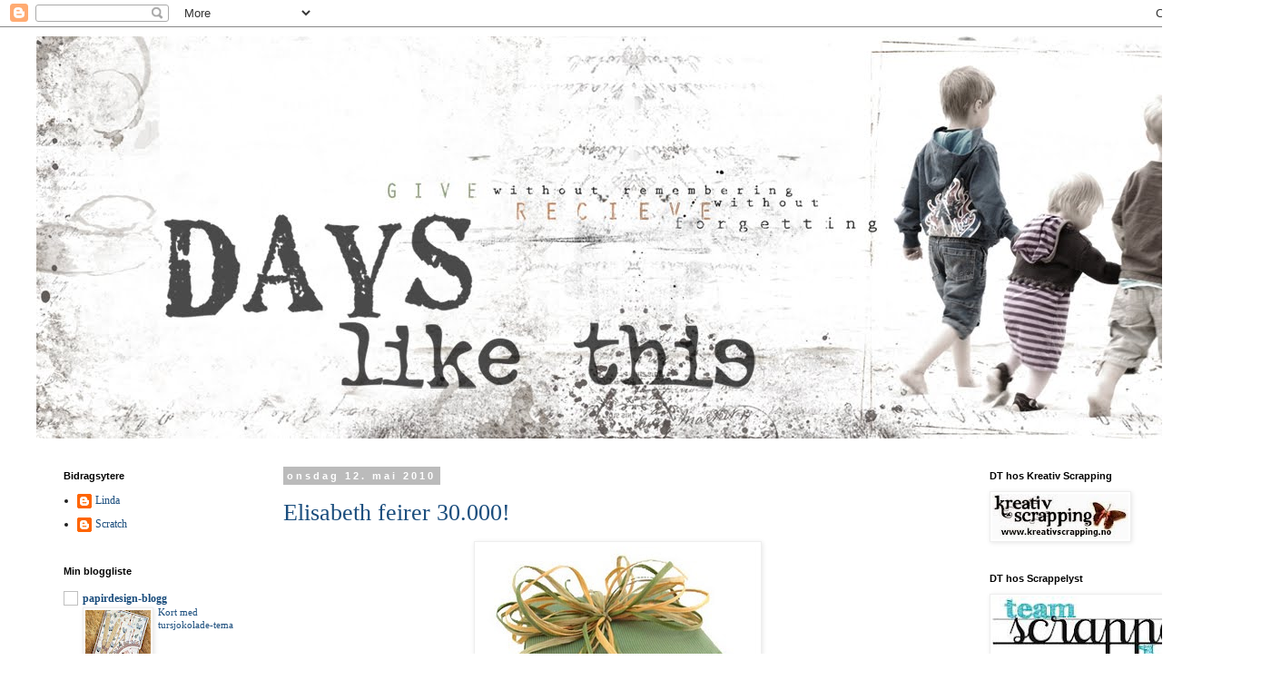

--- FILE ---
content_type: text/html; charset=UTF-8
request_url: https://lindasscrapping.blogspot.com/2010/05/
body_size: 26805
content:
<!DOCTYPE html>
<html class='v2' dir='ltr' lang='no'>
<head>
<link href='https://www.blogger.com/static/v1/widgets/335934321-css_bundle_v2.css' rel='stylesheet' type='text/css'/>
<meta content='width=1100' name='viewport'/>
<meta content='text/html; charset=UTF-8' http-equiv='Content-Type'/>
<meta content='blogger' name='generator'/>
<link href='https://lindasscrapping.blogspot.com/favicon.ico' rel='icon' type='image/x-icon'/>
<link href='http://lindasscrapping.blogspot.com/2010/05/' rel='canonical'/>
<link rel="alternate" type="application/atom+xml" title="Lindas Scrapping - Atom" href="https://lindasscrapping.blogspot.com/feeds/posts/default" />
<link rel="alternate" type="application/rss+xml" title="Lindas Scrapping - RSS" href="https://lindasscrapping.blogspot.com/feeds/posts/default?alt=rss" />
<link rel="service.post" type="application/atom+xml" title="Lindas Scrapping - Atom" href="https://www.blogger.com/feeds/2686786701499387230/posts/default" />
<!--Can't find substitution for tag [blog.ieCssRetrofitLinks]-->
<meta content='http://lindasscrapping.blogspot.com/2010/05/' property='og:url'/>
<meta content='Lindas Scrapping' property='og:title'/>
<meta content='' property='og:description'/>
<title>Lindas Scrapping: mai 2010</title>
<style id='page-skin-1' type='text/css'><!--
/*
-----------------------------------------------
Blogger Template Style
Name:     Simple
Designer: Blogger
URL:      www.blogger.com
----------------------------------------------- */
/* Content
----------------------------------------------- */
body {
font: normal normal 12px Georgia, Utopia, 'Palatino Linotype', Palatino, serif;;
color: #1f1f1f;
background: #ffffff none repeat scroll top left;
padding: 0 0 0 0;
}
html body .region-inner {
min-width: 0;
max-width: 100%;
width: auto;
}
h2 {
font-size: 22px;
}
a:link {
text-decoration:none;
color: #1a4d7d;
}
a:visited {
text-decoration:none;
color: #2288bb;
}
a:hover {
text-decoration:underline;
color: #2288bb;
}
.body-fauxcolumn-outer .fauxcolumn-inner {
background: transparent none repeat scroll top left;
_background-image: none;
}
.body-fauxcolumn-outer .cap-top {
position: absolute;
z-index: 1;
height: 400px;
width: 100%;
}
.body-fauxcolumn-outer .cap-top .cap-left {
width: 100%;
background: transparent none repeat-x scroll top left;
_background-image: none;
}
.content-outer {
-moz-box-shadow: 0 0 0 rgba(0, 0, 0, .15);
-webkit-box-shadow: 0 0 0 rgba(0, 0, 0, .15);
-goog-ms-box-shadow: 0 0 0 #333333;
box-shadow: 0 0 0 rgba(0, 0, 0, .15);
margin-bottom: 1px;
}
.content-inner {
padding: 10px 40px;
}
.content-inner {
background-color: #ffffff;
}
/* Header
----------------------------------------------- */
.header-outer {
background: transparent none repeat-x scroll 0 -400px;
_background-image: none;
}
.Header h1 {
font: normal normal 40px 'Trebuchet MS',Trebuchet,Verdana,sans-serif;
color: #000000;
text-shadow: 0 0 0 rgba(0, 0, 0, .2);
}
.Header h1 a {
color: #000000;
}
.Header .description {
font-size: 18px;
color: #2288bb;
}
.header-inner .Header .titlewrapper {
padding: 22px 0;
}
.header-inner .Header .descriptionwrapper {
padding: 0 0;
}
/* Tabs
----------------------------------------------- */
.tabs-inner .section:first-child {
border-top: 0 solid #dddddd;
}
.tabs-inner .section:first-child ul {
margin-top: -1px;
border-top: 1px solid #dddddd;
border-left: 1px solid #dddddd;
border-right: 1px solid #dddddd;
}
.tabs-inner .widget ul {
background: transparent none repeat-x scroll 0 -800px;
_background-image: none;
border-bottom: 1px solid #dddddd;
margin-top: 0;
margin-left: -30px;
margin-right: -30px;
}
.tabs-inner .widget li a {
display: inline-block;
padding: .6em 1em;
font: normal normal 12px Georgia, Utopia, 'Palatino Linotype', Palatino, serif;;
color: #000000;
border-left: 1px solid #ffffff;
border-right: 1px solid #dddddd;
}
.tabs-inner .widget li:first-child a {
border-left: none;
}
.tabs-inner .widget li.selected a, .tabs-inner .widget li a:hover {
color: #000000;
background-color: #eeeeee;
text-decoration: none;
}
/* Columns
----------------------------------------------- */
.main-outer {
border-top: 0 solid transparent;
}
.fauxcolumn-left-outer .fauxcolumn-inner {
border-right: 1px solid transparent;
}
.fauxcolumn-right-outer .fauxcolumn-inner {
border-left: 1px solid transparent;
}
/* Headings
----------------------------------------------- */
div.widget > h2,
div.widget h2.title {
margin: 0 0 1em 0;
font: normal bold 11px 'Trebuchet MS',Trebuchet,Verdana,sans-serif;
color: #000000;
}
/* Widgets
----------------------------------------------- */
.widget .zippy {
color: #999999;
text-shadow: 2px 2px 1px rgba(0, 0, 0, .1);
}
.widget .popular-posts ul {
list-style: none;
}
/* Posts
----------------------------------------------- */
h2.date-header {
font: normal bold 11px Arial, Tahoma, Helvetica, FreeSans, sans-serif;
}
.date-header span {
background-color: #bbbbbb;
color: #ffffff;
padding: 0.4em;
letter-spacing: 3px;
margin: inherit;
}
.main-inner {
padding-top: 35px;
padding-bottom: 65px;
}
.main-inner .column-center-inner {
padding: 0 0;
}
.main-inner .column-center-inner .section {
margin: 0 1em;
}
.post {
margin: 0 0 45px 0;
}
h3.post-title, .comments h4 {
font: normal normal 26px Georgia, Utopia, 'Palatino Linotype', Palatino, serif;;
margin: .75em 0 0;
}
.post-body {
font-size: 110%;
line-height: 1.4;
position: relative;
}
.post-body img, .post-body .tr-caption-container, .Profile img, .Image img,
.BlogList .item-thumbnail img {
padding: 2px;
background: #ffffff;
border: 1px solid #eeeeee;
-moz-box-shadow: 1px 1px 5px rgba(0, 0, 0, .1);
-webkit-box-shadow: 1px 1px 5px rgba(0, 0, 0, .1);
box-shadow: 1px 1px 5px rgba(0, 0, 0, .1);
}
.post-body img, .post-body .tr-caption-container {
padding: 5px;
}
.post-body .tr-caption-container {
color: #1f1f1f;
}
.post-body .tr-caption-container img {
padding: 0;
background: transparent;
border: none;
-moz-box-shadow: 0 0 0 rgba(0, 0, 0, .1);
-webkit-box-shadow: 0 0 0 rgba(0, 0, 0, .1);
box-shadow: 0 0 0 rgba(0, 0, 0, .1);
}
.post-header {
margin: 0 0 1.5em;
line-height: 1.6;
font-size: 90%;
}
.post-footer {
margin: 20px -2px 0;
padding: 5px 10px;
color: #666666;
background-color: #eeeeee;
border-bottom: 1px solid #eeeeee;
line-height: 1.6;
font-size: 90%;
}
#comments .comment-author {
padding-top: 1.5em;
border-top: 1px solid transparent;
background-position: 0 1.5em;
}
#comments .comment-author:first-child {
padding-top: 0;
border-top: none;
}
.avatar-image-container {
margin: .2em 0 0;
}
#comments .avatar-image-container img {
border: 1px solid #eeeeee;
}
/* Comments
----------------------------------------------- */
.comments .comments-content .icon.blog-author {
background-repeat: no-repeat;
background-image: url([data-uri]);
}
.comments .comments-content .loadmore a {
border-top: 1px solid #999999;
border-bottom: 1px solid #999999;
}
.comments .comment-thread.inline-thread {
background-color: #eeeeee;
}
.comments .continue {
border-top: 2px solid #999999;
}
/* Accents
---------------------------------------------- */
.section-columns td.columns-cell {
border-left: 1px solid transparent;
}
.blog-pager {
background: transparent url(//www.blogblog.com/1kt/simple/paging_dot.png) repeat-x scroll top center;
}
.blog-pager-older-link, .home-link,
.blog-pager-newer-link {
background-color: #ffffff;
padding: 5px;
}
.footer-outer {
border-top: 1px dashed #bbbbbb;
}
/* Mobile
----------------------------------------------- */
body.mobile  {
background-size: auto;
}
.mobile .body-fauxcolumn-outer {
background: transparent none repeat scroll top left;
}
.mobile .body-fauxcolumn-outer .cap-top {
background-size: 100% auto;
}
.mobile .content-outer {
-webkit-box-shadow: 0 0 3px rgba(0, 0, 0, .15);
box-shadow: 0 0 3px rgba(0, 0, 0, .15);
}
.mobile .tabs-inner .widget ul {
margin-left: 0;
margin-right: 0;
}
.mobile .post {
margin: 0;
}
.mobile .main-inner .column-center-inner .section {
margin: 0;
}
.mobile .date-header span {
padding: 0.1em 10px;
margin: 0 -10px;
}
.mobile h3.post-title {
margin: 0;
}
.mobile .blog-pager {
background: transparent none no-repeat scroll top center;
}
.mobile .footer-outer {
border-top: none;
}
.mobile .main-inner, .mobile .footer-inner {
background-color: #ffffff;
}
.mobile-index-contents {
color: #1f1f1f;
}
.mobile-link-button {
background-color: #1a4d7d;
}
.mobile-link-button a:link, .mobile-link-button a:visited {
color: #ffffff;
}
.mobile .tabs-inner .section:first-child {
border-top: none;
}
.mobile .tabs-inner .PageList .widget-content {
background-color: #eeeeee;
color: #000000;
border-top: 1px solid #dddddd;
border-bottom: 1px solid #dddddd;
}
.mobile .tabs-inner .PageList .widget-content .pagelist-arrow {
border-left: 1px solid #dddddd;
}

--></style>
<style id='template-skin-1' type='text/css'><!--
body {
min-width: 1400px;
}
.content-outer, .content-fauxcolumn-outer, .region-inner {
min-width: 1400px;
max-width: 1400px;
_width: 1400px;
}
.main-inner .columns {
padding-left: 260px;
padding-right: 300px;
}
.main-inner .fauxcolumn-center-outer {
left: 260px;
right: 300px;
/* IE6 does not respect left and right together */
_width: expression(this.parentNode.offsetWidth -
parseInt("260px") -
parseInt("300px") + 'px');
}
.main-inner .fauxcolumn-left-outer {
width: 260px;
}
.main-inner .fauxcolumn-right-outer {
width: 300px;
}
.main-inner .column-left-outer {
width: 260px;
right: 100%;
margin-left: -260px;
}
.main-inner .column-right-outer {
width: 300px;
margin-right: -300px;
}
#layout {
min-width: 0;
}
#layout .content-outer {
min-width: 0;
width: 800px;
}
#layout .region-inner {
min-width: 0;
width: auto;
}
body#layout div.add_widget {
padding: 8px;
}
body#layout div.add_widget a {
margin-left: 32px;
}
--></style>
<link href='https://www.blogger.com/dyn-css/authorization.css?targetBlogID=2686786701499387230&amp;zx=9a706de7-e40b-4ab8-ad14-07d3a435c52c' media='none' onload='if(media!=&#39;all&#39;)media=&#39;all&#39;' rel='stylesheet'/><noscript><link href='https://www.blogger.com/dyn-css/authorization.css?targetBlogID=2686786701499387230&amp;zx=9a706de7-e40b-4ab8-ad14-07d3a435c52c' rel='stylesheet'/></noscript>
<meta name='google-adsense-platform-account' content='ca-host-pub-1556223355139109'/>
<meta name='google-adsense-platform-domain' content='blogspot.com'/>

</head>
<body class='loading variant-simplysimple'>
<div class='navbar section' id='navbar' name='Navbar'><div class='widget Navbar' data-version='1' id='Navbar1'><script type="text/javascript">
    function setAttributeOnload(object, attribute, val) {
      if(window.addEventListener) {
        window.addEventListener('load',
          function(){ object[attribute] = val; }, false);
      } else {
        window.attachEvent('onload', function(){ object[attribute] = val; });
      }
    }
  </script>
<div id="navbar-iframe-container"></div>
<script type="text/javascript" src="https://apis.google.com/js/platform.js"></script>
<script type="text/javascript">
      gapi.load("gapi.iframes:gapi.iframes.style.bubble", function() {
        if (gapi.iframes && gapi.iframes.getContext) {
          gapi.iframes.getContext().openChild({
              url: 'https://www.blogger.com/navbar/2686786701499387230?origin\x3dhttps://lindasscrapping.blogspot.com',
              where: document.getElementById("navbar-iframe-container"),
              id: "navbar-iframe"
          });
        }
      });
    </script><script type="text/javascript">
(function() {
var script = document.createElement('script');
script.type = 'text/javascript';
script.src = '//pagead2.googlesyndication.com/pagead/js/google_top_exp.js';
var head = document.getElementsByTagName('head')[0];
if (head) {
head.appendChild(script);
}})();
</script>
</div></div>
<div class='body-fauxcolumns'>
<div class='fauxcolumn-outer body-fauxcolumn-outer'>
<div class='cap-top'>
<div class='cap-left'></div>
<div class='cap-right'></div>
</div>
<div class='fauxborder-left'>
<div class='fauxborder-right'></div>
<div class='fauxcolumn-inner'>
</div>
</div>
<div class='cap-bottom'>
<div class='cap-left'></div>
<div class='cap-right'></div>
</div>
</div>
</div>
<div class='content'>
<div class='content-fauxcolumns'>
<div class='fauxcolumn-outer content-fauxcolumn-outer'>
<div class='cap-top'>
<div class='cap-left'></div>
<div class='cap-right'></div>
</div>
<div class='fauxborder-left'>
<div class='fauxborder-right'></div>
<div class='fauxcolumn-inner'>
</div>
</div>
<div class='cap-bottom'>
<div class='cap-left'></div>
<div class='cap-right'></div>
</div>
</div>
</div>
<div class='content-outer'>
<div class='content-cap-top cap-top'>
<div class='cap-left'></div>
<div class='cap-right'></div>
</div>
<div class='fauxborder-left content-fauxborder-left'>
<div class='fauxborder-right content-fauxborder-right'></div>
<div class='content-inner'>
<header>
<div class='header-outer'>
<div class='header-cap-top cap-top'>
<div class='cap-left'></div>
<div class='cap-right'></div>
</div>
<div class='fauxborder-left header-fauxborder-left'>
<div class='fauxborder-right header-fauxborder-right'></div>
<div class='region-inner header-inner'>
<div class='header section' id='header' name='Overskrift'><div class='widget Header' data-version='1' id='Header1'>
<div id='header-inner'>
<a href='https://lindasscrapping.blogspot.com/' style='display: block'>
<img alt='Lindas Scrapping' height='443px; ' id='Header1_headerimg' src='https://blogger.googleusercontent.com/img/b/R29vZ2xl/AVvXsEgWMBPMiq20DPtHkNOiG5_T6OYMP8M3ET2Rfc1ZAURoUaCxc-P53OPElLHSdHXe8Zwm_2ZaIvwTcox_ExdkZG15FhyphenhyphengMbs-GDPJKyP_amrBdfKIFW2d9nBCGL4nA934ZxRP90FicBjFnkqF/s1600/strandbilde+blogheader+2012+2.jpg' style='display: block' width='1400px; '/>
</a>
</div>
</div></div>
</div>
</div>
<div class='header-cap-bottom cap-bottom'>
<div class='cap-left'></div>
<div class='cap-right'></div>
</div>
</div>
</header>
<div class='tabs-outer'>
<div class='tabs-cap-top cap-top'>
<div class='cap-left'></div>
<div class='cap-right'></div>
</div>
<div class='fauxborder-left tabs-fauxborder-left'>
<div class='fauxborder-right tabs-fauxborder-right'></div>
<div class='region-inner tabs-inner'>
<div class='tabs no-items section' id='crosscol' name='Krysskolonne'></div>
<div class='tabs no-items section' id='crosscol-overflow' name='Cross-Column 2'></div>
</div>
</div>
<div class='tabs-cap-bottom cap-bottom'>
<div class='cap-left'></div>
<div class='cap-right'></div>
</div>
</div>
<div class='main-outer'>
<div class='main-cap-top cap-top'>
<div class='cap-left'></div>
<div class='cap-right'></div>
</div>
<div class='fauxborder-left main-fauxborder-left'>
<div class='fauxborder-right main-fauxborder-right'></div>
<div class='region-inner main-inner'>
<div class='columns fauxcolumns'>
<div class='fauxcolumn-outer fauxcolumn-center-outer'>
<div class='cap-top'>
<div class='cap-left'></div>
<div class='cap-right'></div>
</div>
<div class='fauxborder-left'>
<div class='fauxborder-right'></div>
<div class='fauxcolumn-inner'>
</div>
</div>
<div class='cap-bottom'>
<div class='cap-left'></div>
<div class='cap-right'></div>
</div>
</div>
<div class='fauxcolumn-outer fauxcolumn-left-outer'>
<div class='cap-top'>
<div class='cap-left'></div>
<div class='cap-right'></div>
</div>
<div class='fauxborder-left'>
<div class='fauxborder-right'></div>
<div class='fauxcolumn-inner'>
</div>
</div>
<div class='cap-bottom'>
<div class='cap-left'></div>
<div class='cap-right'></div>
</div>
</div>
<div class='fauxcolumn-outer fauxcolumn-right-outer'>
<div class='cap-top'>
<div class='cap-left'></div>
<div class='cap-right'></div>
</div>
<div class='fauxborder-left'>
<div class='fauxborder-right'></div>
<div class='fauxcolumn-inner'>
</div>
</div>
<div class='cap-bottom'>
<div class='cap-left'></div>
<div class='cap-right'></div>
</div>
</div>
<!-- corrects IE6 width calculation -->
<div class='columns-inner'>
<div class='column-center-outer'>
<div class='column-center-inner'>
<div class='main section' id='main' name='Hoveddel'><div class='widget Blog' data-version='1' id='Blog1'>
<div class='blog-posts hfeed'>

          <div class="date-outer">
        
<h2 class='date-header'><span>onsdag 12. mai 2010</span></h2>

          <div class="date-posts">
        
<div class='post-outer'>
<div class='post hentry uncustomized-post-template' itemprop='blogPost' itemscope='itemscope' itemtype='http://schema.org/BlogPosting'>
<meta content='https://blogger.googleusercontent.com/img/b/R29vZ2xl/AVvXsEiWaGHvGjPs5xeJRm6y04Fkf9HEtbQStlovoVx351e_2PkD55WY4EX0QoauoF_98XzakS0Msm6K1WheugRiuOLfRPfmnk4pNn8J3gEv6VyfGTkTQKRQparkrMZo0QwdGZFycDUdci9vqK-4/s400/gift-wrapped-small.jpg' itemprop='image_url'/>
<meta content='2686786701499387230' itemprop='blogId'/>
<meta content='294960184733346809' itemprop='postId'/>
<a name='294960184733346809'></a>
<h3 class='post-title entry-title' itemprop='name'>
<a href='https://lindasscrapping.blogspot.com/2010/05/elisabeth-feirer-30000.html'>Elisabeth feirer 30.000!</a>
</h3>
<div class='post-header'>
<div class='post-header-line-1'></div>
</div>
<div class='post-body entry-content' id='post-body-294960184733346809' itemprop='description articleBody'>
<a href="http://elisabethsscrappeblogg.blogspot.com/2010/05/30000-beskende-ma-feires.html"><img alt="" border="0" id="BLOGGER_PHOTO_ID_5470330842597473106" src="https://blogger.googleusercontent.com/img/b/R29vZ2xl/AVvXsEiWaGHvGjPs5xeJRm6y04Fkf9HEtbQStlovoVx351e_2PkD55WY4EX0QoauoF_98XzakS0Msm6K1WheugRiuOLfRPfmnk4pNn8J3gEv6VyfGTkTQKRQparkrMZo0QwdGZFycDUdci9vqK-4/s400/gift-wrapped-small.jpg" style="DISPLAY: block; MARGIN: 0px auto 10px; WIDTH: 305px; CURSOR: hand; HEIGHT: 320px; TEXT-ALIGN: center" /></a><br /><div><a href="http://elisabethsscrappeblogg.blogspot.com/">Elisabeth</a> feirer 30.000 besøkende i bloggen sin. Det er en blogg jeg er innom både titt og ofte, og kan varmt anbefale en tur innom! Gratulerer med så mange besøk!</div>
<div style='clear: both;'></div>
</div>
<div class='post-footer'>
<div class='post-footer-line post-footer-line-1'>
<span class='post-author vcard'>
Lagt inn av
<span class='fn' itemprop='author' itemscope='itemscope' itemtype='http://schema.org/Person'>
<meta content='https://www.blogger.com/profile/01197356688760948207' itemprop='url'/>
<a class='g-profile' href='https://www.blogger.com/profile/01197356688760948207' rel='author' title='author profile'>
<span itemprop='name'>Linda</span>
</a>
</span>
</span>
<span class='post-timestamp'>
kl.
<meta content='http://lindasscrapping.blogspot.com/2010/05/elisabeth-feirer-30000.html' itemprop='url'/>
<a class='timestamp-link' href='https://lindasscrapping.blogspot.com/2010/05/elisabeth-feirer-30000.html' rel='bookmark' title='permanent link'><abbr class='published' itemprop='datePublished' title='2010-05-12T12:36:00+02:00'>12:36</abbr></a>
</span>
<span class='post-comment-link'>
<a class='comment-link' href='https://lindasscrapping.blogspot.com/2010/05/elisabeth-feirer-30000.html#comment-form' onclick=''>
1 kommentar:
  </a>
</span>
<span class='post-icons'>
<span class='item-control blog-admin pid-189555285'>
<a href='https://www.blogger.com/post-edit.g?blogID=2686786701499387230&postID=294960184733346809&from=pencil' title='Rediger innlegg'>
<img alt='' class='icon-action' height='18' src='https://resources.blogblog.com/img/icon18_edit_allbkg.gif' width='18'/>
</a>
</span>
</span>
<div class='post-share-buttons goog-inline-block'>
<a class='goog-inline-block share-button sb-email' href='https://www.blogger.com/share-post.g?blogID=2686786701499387230&postID=294960184733346809&target=email' target='_blank' title='Send dette via e-post'><span class='share-button-link-text'>Send dette via e-post</span></a><a class='goog-inline-block share-button sb-blog' href='https://www.blogger.com/share-post.g?blogID=2686786701499387230&postID=294960184733346809&target=blog' onclick='window.open(this.href, "_blank", "height=270,width=475"); return false;' target='_blank' title='Blogg dette!'><span class='share-button-link-text'>Blogg dette!</span></a><a class='goog-inline-block share-button sb-twitter' href='https://www.blogger.com/share-post.g?blogID=2686786701499387230&postID=294960184733346809&target=twitter' target='_blank' title='Del på X'><span class='share-button-link-text'>Del på X</span></a><a class='goog-inline-block share-button sb-facebook' href='https://www.blogger.com/share-post.g?blogID=2686786701499387230&postID=294960184733346809&target=facebook' onclick='window.open(this.href, "_blank", "height=430,width=640"); return false;' target='_blank' title='Del på Facebook'><span class='share-button-link-text'>Del på Facebook</span></a><a class='goog-inline-block share-button sb-pinterest' href='https://www.blogger.com/share-post.g?blogID=2686786701499387230&postID=294960184733346809&target=pinterest' target='_blank' title='Del på Pinterest'><span class='share-button-link-text'>Del på Pinterest</span></a>
</div>
</div>
<div class='post-footer-line post-footer-line-2'>
<span class='post-labels'>
</span>
</div>
<div class='post-footer-line post-footer-line-3'>
<span class='post-location'>
</span>
</div>
</div>
</div>
</div>

        </div></div>
      
</div>
<div class='blog-pager' id='blog-pager'>
<span id='blog-pager-newer-link'>
<a class='blog-pager-newer-link' href='https://lindasscrapping.blogspot.com/search?updated-max=2010-07-24T20:09:00%2B02:00&amp;max-results=10&amp;reverse-paginate=true' id='Blog1_blog-pager-newer-link' title='Nyere innlegg'>Nyere innlegg</a>
</span>
<span id='blog-pager-older-link'>
<a class='blog-pager-older-link' href='https://lindasscrapping.blogspot.com/search?updated-max=2010-05-12T12:36:00%2B02:00&amp;max-results=10' id='Blog1_blog-pager-older-link' title='Eldre innlegg'>Eldre innlegg</a>
</span>
<a class='home-link' href='https://lindasscrapping.blogspot.com/'>Startsiden</a>
</div>
<div class='clear'></div>
<div class='blog-feeds'>
<div class='feed-links'>
Abonner på:
<a class='feed-link' href='https://lindasscrapping.blogspot.com/feeds/posts/default' target='_blank' type='application/atom+xml'>Kommentarer (Atom)</a>
</div>
</div>
</div></div>
</div>
</div>
<div class='column-left-outer'>
<div class='column-left-inner'>
<aside>
<div class='sidebar section' id='sidebar-left-1'><div class='widget Profile' data-version='1' id='Profile1'>
<h2>Bidragsytere</h2>
<div class='widget-content'>
<ul>
<li><a class='profile-name-link g-profile' href='https://www.blogger.com/profile/01197356688760948207' style='background-image: url(//www.blogger.com/img/logo-16.png);'>Linda</a></li>
<li><a class='profile-name-link g-profile' href='https://www.blogger.com/profile/14834613586577051762' style='background-image: url(//www.blogger.com/img/logo-16.png);'>Scratch</a></li>
</ul>
<div class='clear'></div>
</div>
</div><div class='widget BlogList' data-version='1' id='BlogList1'>
<h2 class='title'>Min bloggliste</h2>
<div class='widget-content'>
<div class='blog-list-container' id='BlogList1_container'>
<ul id='BlogList1_blogs'>
<li style='display: block;'>
<div class='blog-icon'>
<img data-lateloadsrc='https://lh3.googleusercontent.com/blogger_img_proxy/AEn0k_ssdgskEHdWhucn33YIiCns733YiTaQxrSfM8gFniRGCvoOuMuhjWo59_9ig37ngeI2fUQLogxC8rn-dPaq0IDvzw_q58snp_CxB2SSYYc=s16-w16-h16' height='16' width='16'/>
</div>
<div class='blog-content'>
<div class='blog-title'>
<a href='http://papirdesign.blogspot.com/' target='_blank'>
papirdesign-blogg</a>
</div>
<div class='item-content'>
<div class='item-thumbnail'>
<a href='http://papirdesign.blogspot.com/' target='_blank'>
<img alt='' border='0' height='72' src='https://blogger.googleusercontent.com/img/b/R29vZ2xl/AVvXsEicxmVQOcS2hy5M2Pnlvvgf8TDWXKYQd55ApeFtCKpXD49Jm82TYVnkxfNzDzeOu448YY2Tnm0OGVXrL2xmA9sQhQRceTrNQ-q-H8Wq87WV8vua1tOTEA2eh6pmw-bxPdsl0J17AxIzHEHgN5WxX12KTC4MHcbndk1A2Xd6OtReP2GdzYPPkysT8VZB9Q9a/s72-c/1f9bb52b-28be-4d0f-a5a9-a4f36b95bc3a%20.jpg' width='72'/>
</a>
</div>
<span class='item-title'>
<a href='http://papirdesign.blogspot.com/2026/01/kort-med-tursjokolade-tema.html' target='_blank'>
Kort med tursjokolade-tema
</a>
</span>
<div class='item-time'>
for 4 timer siden
</div>
</div>
</div>
<div style='clear: both;'></div>
</li>
<li style='display: block;'>
<div class='blog-icon'>
<img data-lateloadsrc='https://lh3.googleusercontent.com/blogger_img_proxy/AEn0k_vYhYQm94J8RhvdE3uXwPU_S5i6mOhl8-z9Yg5DKykmq5NfVmVOatX5mandz4yeeNKx9t0a2Gv25CfhbE0D7PitITC1IAdpG-SKNqEN=s16-w16-h16' height='16' width='16'/>
</div>
<div class='blog-content'>
<div class='blog-title'>
<a href='https://tworzysko.blogspot.com/' target='_blank'>
Tworzysko Finnabair</a>
</div>
<div class='item-content'>
<div class='item-thumbnail'>
<a href='https://tworzysko.blogspot.com/' target='_blank'>
<img alt='' border='0' height='72' src='https://blogger.googleusercontent.com/img/b/R29vZ2xl/AVvXsEiZDbCtPqeMJmmUrk8yCCJwHFJt7D6QqS88AvHGkwBfm9t-EmK9U5OBWYpMwMpUdTJcyfgPg6B1j24kIVxq48X1zCYMWzaSVPWdGNCTEm30-2GuikYGwuZh13xjMHMgaA_fzTZjQscUbnHfjvlfs1CnXj9MFCqnDl-loLwSsLFtCX5CVTQvVoQCiEBsS_g/s72-w640-h640-c/finnabair-junk-journal_1.jpg' width='72'/>
</a>
</div>
<span class='item-title'>
<a href='https://tworzysko.blogspot.com/2026/01/travel-journal-by-wiola-wuwu.html' target='_blank'>
Travel Journal by Wiola Wuwu
</a>
</span>
<div class='item-time'>
for 4 dager siden
</div>
</div>
</div>
<div style='clear: both;'></div>
</li>
<li style='display: block;'>
<div class='blog-icon'>
<img data-lateloadsrc='https://lh3.googleusercontent.com/blogger_img_proxy/AEn0k_ujqNl-D7rYu9Uq6AFar0baiRxn77blxVjd74wVhIVkey4zRPkQQmG0_XgcFAZPWZ7pS-WiKkjyP3FjmiRxFx34bLpEV5lYi-D2v9Osfs9KT4qlsEia=s16-w16-h16' height='16' width='16'/>
</div>
<div class='blog-content'>
<div class='blog-title'>
<a href='http://kristinslilleblogg.blogspot.com/' target='_blank'>
Kristins lille blogg</a>
</div>
<div class='item-content'>
<div class='item-thumbnail'>
<a href='http://kristinslilleblogg.blogspot.com/' target='_blank'>
<img alt='' border='0' height='72' src='https://blogger.googleusercontent.com/img/b/R29vZ2xl/AVvXsEiQ5N5Tr8ld6kcUpOacjrhijkZjZsfZPiro_6jmgzCK75Xf1EyoD-wSqL8aSBlebKyZGoR8RTuy_05_p-rSCsRreZekOwI-aJgpJLh9ZmKylPYhjiuetOTuJ8k9bLGU0aAUg9191qoKYTrjdoKqLKeezu4oNaCQoWAAkAKDzyNRxVRA-HJKCjCWurPmnksz/s72-c/DSC_0010.jpg' width='72'/>
</a>
</div>
<span class='item-title'>
<a href='http://kristinslilleblogg.blogspot.com/2026/01/baseball-bursdagkort.html' target='_blank'>
Baseball bursdagkort
</a>
</span>
<div class='item-time'>
for 4 dager siden
</div>
</div>
</div>
<div style='clear: both;'></div>
</li>
<li style='display: block;'>
<div class='blog-icon'>
<img data-lateloadsrc='https://lh3.googleusercontent.com/blogger_img_proxy/AEn0k_v9X4CeGifUB_6Ml5wloBefjbpFIMQ1lSMBvCwZ7rcJHdKjspoR_POZKsPLzehBAsDwPUAZNBl8Iyd_zTwy3cUKxb-tv8FwMQ=s16-w16-h16' height='16' width='16'/>
</div>
<div class='blog-content'>
<div class='blog-title'>
<a href='https://www.papierstau.at' target='_blank'>
Papierstau</a>
</div>
<div class='item-content'>
<span class='item-title'>
<a href='https://www.papierstau.at/rubber-dance-art-stamps/rubber-dance-stamped-mixed-media-birthday-cards/' target='_blank'>
Rubber Dance &#8211; stamped mixed media birthday cards
</a>
</span>
<div class='item-time'>
for 6 dager siden
</div>
</div>
</div>
<div style='clear: both;'></div>
</li>
<li style='display: block;'>
<div class='blog-icon'>
<img data-lateloadsrc='https://lh3.googleusercontent.com/blogger_img_proxy/AEn0k_sNJW-8Yjfyb7lUUQK88eJCv9EUey1f_6auLpxidlhbB7iywKFpiF13sxZp7JdkfVg8mrBCYy5bRt30Einym1HnagKJkL-R31SFrX7cYlDJQGnP54RO=s16-w16-h16' height='16' width='16'/>
</div>
<div class='blog-content'>
<div class='blog-title'>
<a href='http://annespaperfun-aksh.blogspot.com/' target='_blank'>
Anne's paper fun</a>
</div>
<div class='item-content'>
<div class='item-thumbnail'>
<a href='http://annespaperfun-aksh.blogspot.com/' target='_blank'>
<img alt='' border='0' height='72' src='https://blogger.googleusercontent.com/img/b/R29vZ2xl/AVvXsEiRk86C450sNfffi7XA9nVg8IxBiZ54u0jjpq3QxichTWj505VHPdno6r2AEEkmsfLIPi2dNN5L3muVlWoBoRkZKcmuMa93cquNf9Wb0yzkI4s7E098bsa7kqNMw-SvrMb26QfCp1utcyU80CNwYQke1vWpPERoT9XyqBK8T-hcyI3u7D35ynSVTNu8Lg/s72-w638-h640-c/IMG_3600.gif' width='72'/>
</a>
</div>
<span class='item-title'>
<a href='http://annespaperfun-aksh.blogspot.com/2023/01/happy-birthday.html' target='_blank'>
Happy Birthday
</a>
</span>
<div class='item-time'>
for 3 år siden
</div>
</div>
</div>
<div style='clear: both;'></div>
</li>
<li style='display: block;'>
<div class='blog-icon'>
<img data-lateloadsrc='https://lh3.googleusercontent.com/blogger_img_proxy/AEn0k_s1JSn6UdxDY0vfMnneVyCXaRC6XPYSPqcf_gLCi5WDlo4iBR1wpzSnM6cvv3v3KlMJosmSEHmtFCAZMN4r4Aeoyapx9tbe9yW2bzLOexLx-lDrgvDC=s16-w16-h16' height='16' width='16'/>
</div>
<div class='blog-content'>
<div class='blog-title'>
<a href='http://pracowniawycinanki.blogspot.com/' target='_blank'>
pracownia wycinanki</a>
</div>
<div class='item-content'>
<div class='item-thumbnail'>
<a href='http://pracowniawycinanki.blogspot.com/' target='_blank'>
<img alt='' border='0' height='72' src='https://blogger.googleusercontent.com/img/b/R29vZ2xl/AVvXsEjc6YqKMW_VHCV87y2Gy0XibEGVvs4WGElfV6EcY2SIUqig6EqQ4QRq4a5tOO51IqfrUMimFUNvmcJhNrtaNKAWAWHGW6Y_8pfcSZaU5km0ODRuc03dnHmiTr0YYIdk68PlLHLGfg6XlYEh/s72-c/image0.jpeg' width='72'/>
</a>
</div>
<span class='item-title'>
<a href='http://pracowniawycinanki.blogspot.com/2020/02/kartka-slubna-z-ramka.html' target='_blank'>
Kartka ślubna z ramką.
</a>
</span>
<div class='item-time'>
for 5 år siden
</div>
</div>
</div>
<div style='clear: both;'></div>
</li>
<li style='display: block;'>
<div class='blog-icon'>
<img data-lateloadsrc='https://lh3.googleusercontent.com/blogger_img_proxy/AEn0k_tN6SLnX8ToxFy9HNGecPiRZLO67C8WCDxl0of1wKF8DK0JQMffgXKECT6HEl0aQ0oGZzGrgKWrjAPr0aHsUgTiWZub0S6Ou-VuEUmuPA0A_PI=s16-w16-h16' height='16' width='16'/>
</div>
<div class='blog-content'>
<div class='blog-title'>
<a href='http://bibbisdillerier.blogspot.com/' target='_blank'>
bibbis dillerier</a>
</div>
<div class='item-content'>
<div class='item-thumbnail'>
<a href='http://bibbisdillerier.blogspot.com/' target='_blank'>
<img alt='' border='0' height='72' src='https://blogger.googleusercontent.com/img/b/R29vZ2xl/AVvXsEgQzqLjU02O6imat6jnPWLGGVFPqRwj6o3Uan2BgVdT5FFyLdx5Ok8uLjyN0TApc8IIihRsSuXgLdsj2l_3aWEYnvAon-DFmgVTWgjN5oud9cKhBUarC0c_3dxnU72z9XhEkSsSryhokik/s72-c/neste+gang_jan20.jpg' width='72'/>
</a>
</div>
<span class='item-title'>
<a href='http://bibbisdillerier.blogspot.com/2020/02/neste-gang.html' target='_blank'>
Neste gang...
</a>
</span>
<div class='item-time'>
for 5 år siden
</div>
</div>
</div>
<div style='clear: both;'></div>
</li>
<li style='display: block;'>
<div class='blog-icon'>
<img data-lateloadsrc='https://lh3.googleusercontent.com/blogger_img_proxy/AEn0k_tLFgP_MwO1x3BMBRIUcu28ZchHiGdl445jsJSuRJRVAJaczgRbeewbt2S3SVygJDg86aDJdYuanAvdMoIcL-rdJcym2iCsxNNMlto=s16-w16-h16' height='16' width='16'/>
</div>
<div class='blog-content'>
<div class='blog-title'>
<a href='http://zuziucha.blogspot.com/' target='_blank'>
ZUZIUCHOWE WYTWORY</a>
</div>
<div class='item-content'>
<div class='item-thumbnail'>
<a href='http://zuziucha.blogspot.com/' target='_blank'>
<img alt='' border='0' height='72' src='https://blogger.googleusercontent.com/img/b/R29vZ2xl/AVvXsEgy-nxz_LVRWxjEm5xggXoldOjvG3VAHTrioWye9KE530JiJBbUhixX9q14fd0MJWJWVuFxiUD02xBYN9K_sK14JXwqM4TeVAHCWdhb2RwG6zfBRP52lONewyQeU04D8zzdsWGMHeKG9m39/s72-c/sw18.jpg' width='72'/>
</a>
</div>
<span class='item-title'>
<a href='http://zuziucha.blogspot.com/2019/12/last-christmas.html' target='_blank'>
Last Christmas
</a>
</span>
<div class='item-time'>
for 6 år siden
</div>
</div>
</div>
<div style='clear: both;'></div>
</li>
<li style='display: block;'>
<div class='blog-icon'>
<img data-lateloadsrc='https://lh3.googleusercontent.com/blogger_img_proxy/AEn0k_sFHDagRV12o6quSCUTsSvpUN_d2IHqZ2hfW76IWhaUi-5iPASBMkvTVKrZ7hFGt_45cpUiyUZmSWzbCnENkgxb61itmGypHkt2gHo=s16-w16-h16' height='16' width='16'/>
</div>
<div class='blog-content'>
<div class='blog-title'>
<a href='http://www.lescreademaska.com' target='_blank'>
www.lescreademaska.com</a>
</div>
<div class='item-content'>
<span class='item-title'>
<a href='http://www.lescreademaska.com/2019/05/17/aall-create-carte-danniversaire-2/' target='_blank'>
Aall & create : carte d&#8217;anniversaire
</a>
</span>
<div class='item-time'>
for 6 år siden
</div>
</div>
</div>
<div style='clear: both;'></div>
</li>
<li style='display: block;'>
<div class='blog-icon'>
<img data-lateloadsrc='https://lh3.googleusercontent.com/blogger_img_proxy/AEn0k_sWEbNWtzhK9Lm_62OB0aZXRaOrET3UUy0R1qXf3y9fBTIknKfN-b26iD_RUeOEhY6xQxAMH_vYr8eb4-s5HLziN2hL5AoaNY7wzXWxl2jB6t35LEZzWoLR=s16-w16-h16' height='16' width='16'/>
</div>
<div class='blog-content'>
<div class='blog-title'>
<a href='http://scrapiniec-inspiracje.blogspot.com/' target='_blank'>
Scrapiniec inspirations</a>
</div>
<div class='item-content'>
<div class='item-thumbnail'>
<a href='http://scrapiniec-inspiracje.blogspot.com/' target='_blank'>
<img alt='' border='0' height='72' src='https://1.bp.blogspot.com/-6Udrx3WLP8s/W45AqAoPC1I/AAAAAAAAVzs/9A6ECjEAQ5Qchy3l1ZN1kv9a5yAPPggygCLcBGAs/s72-c/OlaKhomenok-Fantasy-rust-canvas.jpg' width='72'/>
</a>
</div>
<span class='item-title'>
<a href='http://scrapiniec-inspiracje.blogspot.com/2018/09/mixed-media-canvas-by-ola-khomenok.html' target='_blank'>
Mixed Media canvas by Ola Khomenok
</a>
</span>
<div class='item-time'>
for 7 år siden
</div>
</div>
</div>
<div style='clear: both;'></div>
</li>
<li style='display: block;'>
<div class='blog-icon'>
<img data-lateloadsrc='https://lh3.googleusercontent.com/blogger_img_proxy/AEn0k_vikAxS_dAp_zDsIApA9mlgNJvHN8jj1gtr-o4c0WLUcKzDiB_Y4yIClV42tpIlXfCh677H-OYM74EFgOrdfByWxFd_7Y7NgwCFqr8xUQ=s16-w16-h16' height='16' width='16'/>
</div>
<div class='blog-content'>
<div class='blog-title'>
<a href='http://kristine89.blogspot.com/' target='_blank'>
Kristine's lille papirverden</a>
</div>
<div class='item-content'>
<div class='item-thumbnail'>
<a href='http://kristine89.blogspot.com/' target='_blank'>
<img alt='' border='0' height='72' src='https://blogger.googleusercontent.com/img/b/R29vZ2xl/AVvXsEjszWzxNG0hG-V_IGl9OuGP4RM89_3Mdh73DAxuOImFMHJ1afF9t6QNbXPyY9kMh7_eHExONO8fKOItGLEHtkmZId8IInEl4iPw7xYIvEoG46MTK2guA5p1_lV_IW4toaDEumQMQtVmYO8/s72-c/35882164_10155892160604094_7235241949098147840_n.jpg' width='72'/>
</a>
</div>
<span class='item-title'>
<a href='http://kristine89.blogspot.com/2018/08/tutorial-kutte-ut-navn-i-vinyl-med.html' target='_blank'>
Tutorial - Kutte ut navn i vinyl med Silhouette maskin {DT Scrappelyst}
</a>
</span>
<div class='item-time'>
for 7 år siden
</div>
</div>
</div>
<div style='clear: both;'></div>
</li>
<li style='display: block;'>
<div class='blog-icon'>
<img data-lateloadsrc='https://lh3.googleusercontent.com/blogger_img_proxy/AEn0k_vSuhOC7mcUqIjj9r5KBciUWR4RlpYjLj5QVnHQLhPEkfFKTBuYKAzz2pJprtQJZ-IvOll7TbHQyQxiDgxK-0wTG1f7GE6I9GBGeiKI04U9NblV=s16-w16-h16' height='16' width='16'/>
</div>
<div class='blog-content'>
<div class='blog-title'>
<a href='https://craftgonecrazy.blogspot.com/' target='_blank'>
Craft Gone Crazy</a>
</div>
<div class='item-content'>
<div class='item-thumbnail'>
<a href='https://craftgonecrazy.blogspot.com/' target='_blank'>
<img alt='' border='0' height='72' src='https://4.bp.blogspot.com/-9Oe1sQVgX8Y/WgNGgQSPWJI/AAAAAAAAB1Y/VsPIE5nAfkk8HNdik66I0t_hwZ88T4P-QCLcBGAs/s72-c/julekurv_Kaboks.jpg' width='72'/>
</a>
</div>
<span class='item-title'>
<a href='https://craftgonecrazy.blogspot.com/2017/11/hyldest-til-kaboks.html' target='_blank'>
Hyldest til KaBoks
</a>
</span>
<div class='item-time'>
for 8 år siden
</div>
</div>
</div>
<div style='clear: both;'></div>
</li>
<li style='display: block;'>
<div class='blog-icon'>
<img data-lateloadsrc='https://lh3.googleusercontent.com/blogger_img_proxy/AEn0k_uqAlOXsG51HqPiefe7D3O_dNW3sbm8W0r5dZ9PKFsVGX7zQ66mK1oum0ex8L95QivauZA_wK0KZqR5c6ggFMyo9OcdClZ9iYOl0tHSM6nU8zga4Cr2Xm0=s16-w16-h16' height='16' width='16'/>
</div>
<div class='blog-content'>
<div class='blog-title'>
<a href='http://www.papirgalskapogstempelglede.no/' target='_blank'>
Hannemors hverdag</a>
</div>
<div class='item-content'>
<div class='item-thumbnail'>
<a href='http://www.papirgalskapogstempelglede.no/' target='_blank'>
<img alt='' border='0' height='72' src='https://3.bp.blogspot.com/-ik_35V4W5JU/Wa_3b_-s6kI/AAAAAAAAE9w/WBC4vJbHbJUeHyxyhB6gqIUMHfgRnhtKQCLcBGAs/s72-c/Lille%2Bballerina.jpg' width='72'/>
</a>
</div>
<span class='item-title'>
<a href='http://www.papirgalskapogstempelglede.no/2017/09/en-liten-ballerina.html' target='_blank'>
En liten ballerina
</a>
</span>
<div class='item-time'>
for 8 år siden
</div>
</div>
</div>
<div style='clear: both;'></div>
</li>
<li style='display: block;'>
<div class='blog-icon'>
<img data-lateloadsrc='https://lh3.googleusercontent.com/blogger_img_proxy/AEn0k_uDRmFIW53d6Wp_snOFugG42RxJrVdhn-TqnBlB-xU6fQh4qEb3pSSOEosfh2aoIcLYcYIZRyW5-hCJA9ifYNX3KukDKf2rUUvnIWFz09AY1bWE9DQ=s16-w16-h16' height='16' width='16'/>
</div>
<div class='blog-content'>
<div class='blog-title'>
<a href='http://www.moments-of-tranquility.com/' target='_blank'>
Moments of Tranquility...</a>
</div>
<div class='item-content'>
<div class='item-thumbnail'>
<a href='http://www.moments-of-tranquility.com/' target='_blank'>
<img alt='' border='0' height='72' src='https://4.bp.blogspot.com/-uJC7OruG4HA/WOMFV5VS4WI/AAAAAAAA4kw/muynb5IppIEJSjQIHZS_t-0n-9GtiUCgACLcB/s72-c/NatashaNaranjoAguirre_Survive1.jpg' width='72'/>
</a>
</div>
<span class='item-title'>
<a href='http://www.moments-of-tranquility.com/2017/04/survive.html' target='_blank'>
Survive
</a>
</span>
<div class='item-time'>
for 8 år siden
</div>
</div>
</div>
<div style='clear: both;'></div>
</li>
<li style='display: block;'>
<div class='blog-icon'>
<img data-lateloadsrc='https://lh3.googleusercontent.com/blogger_img_proxy/AEn0k_sgrJXfUXIOn8A3d7kJeGlhShfQar31glD8DAFHRuvhjUXbqw4M1paY4lGhlqwjbh-K0ZB-lA3mLhp75peFQVwPdfG5v_pMqrpTD2Djt3-_3A=s16-w16-h16' height='16' width='16'/>
</div>
<div class='blog-content'>
<div class='blog-title'>
<a href='http://tangentscrapp.blogspot.com/' target='_blank'>
Mitt scrapperom</a>
</div>
<div class='item-content'>
<div class='item-thumbnail'>
<a href='http://tangentscrapp.blogspot.com/' target='_blank'>
<img alt='' border='0' height='72' src='https://blogger.googleusercontent.com/img/b/R29vZ2xl/AVvXsEhC29Sk0-uYdq4NQpzh12QnB7yPPspVuIw_ARxdYvgH-liU0xehv7eYdbFhsqLpBYs6tyaed3VSnN7MS1kh4reL149vPwRK-qaadyCAvruMKqh0pLayLXJwGp5KS57JcFaZIn9lJAkef3jQ/s72-c/19_1_Hege_2017.jpg' width='72'/>
</a>
</div>
<span class='item-title'>
<a href='http://tangentscrapp.blogspot.com/2017/03/pokemon-kort.html' target='_blank'>
Pokemon kort.
</a>
</span>
<div class='item-time'>
for 8 år siden
</div>
</div>
</div>
<div style='clear: both;'></div>
</li>
<li style='display: block;'>
<div class='blog-icon'>
<img data-lateloadsrc='https://lh3.googleusercontent.com/blogger_img_proxy/AEn0k_si6ih6EC7RnQqhkPZSHi2DCOjvhm9HyR2LGfYAY9pzfH4NatnCw3knOceBgFs3K9hl0Qfnt4qCBTL__kuelM3m35ihYRrYZftgHShD=s16-w16-h16' height='16' width='16'/>
</div>
<div class='blog-content'>
<div class='blog-title'>
<a href='https://samnadia.blogspot.com/' target='_blank'>
Just My Scrapping World..</a>
</div>
<div class='item-content'>
<div class='item-thumbnail'>
<a href='https://samnadia.blogspot.com/' target='_blank'>
<img alt='' border='0' height='72' src='https://3.bp.blogspot.com/-XZbVht9SoYQ/WGZbCjDhKKI/AAAAAAAAUr4/xGHoktPUq-8-7bXyfRN9uqmZhRCVxDNEwCLcB/s72-c/MTW-201701-Main.jpg' width='72'/>
</a>
</div>
<span class='item-title'>
<a href='https://samnadia.blogspot.com/2017/01/more-than-words-january-guest-designer.html' target='_blank'>
More Than Words January Guest Designer
</a>
</span>
<div class='item-time'>
for 9 år siden
</div>
</div>
</div>
<div style='clear: both;'></div>
</li>
<li style='display: block;'>
<div class='blog-icon'>
<img data-lateloadsrc='https://lh3.googleusercontent.com/blogger_img_proxy/AEn0k_smVRpo33t5oNraDwKS_xiwLv1Cmgp27VN-ko27OdXFgAUUs0PP6FLKEzv1ftTFUZ2jGinI9WCEkM0mXg_YOM36Zxx98Hjx6_OyNHS-eHw3=s16-w16-h16' height='16' width='16'/>
</div>
<div class='blog-content'>
<div class='blog-title'>
<a href='http://skrap-plassen.blogspot.com/' target='_blank'>
Skrap:plassen</a>
</div>
<div class='item-content'>
<div class='item-thumbnail'>
<a href='http://skrap-plassen.blogspot.com/' target='_blank'>
<img alt='' border='0' height='72' src='https://blogger.googleusercontent.com/img/b/R29vZ2xl/AVvXsEgqEfHjd3cW-b0WFXnYENGnkpqbYgCr6JaSN6ObPRJYu2XWBow0C26RSzKZaE8Wuv9HyLnFxDodAYOK234zbLZFFuoI7yLqvRWtQDNSo_TlNk3tDjpocUob9KSW57R_ItoxOH1FRUln3qU/s72-c/IMG_6306.JPG' width='72'/>
</a>
</div>
<span class='item-title'>
<a href='http://skrap-plassen.blogspot.com/2016/11/fargesprelltilsetershappybirthday.html' target='_blank'>
Fargesprell/tilseters/happybirthday
</a>
</span>
<div class='item-time'>
for 9 år siden
</div>
</div>
</div>
<div style='clear: both;'></div>
</li>
<li style='display: block;'>
<div class='blog-icon'>
<img data-lateloadsrc='https://lh3.googleusercontent.com/blogger_img_proxy/AEn0k_tywe8lzhkab87Yf2uwCEHLzkrbOSPP788-2H0iAxD9fgX0O0OvR4NnwktewTFE_QeWOCSMf4Y-m5C3MqxSxIG7tWLZ3ohV=s16-w16-h16' height='16' width='16'/>
</div>
<div class='blog-content'>
<div class='blog-title'>
<a href='http://www.scrapping.no' target='_blank'>
scrapping.no</a>
</div>
<div class='item-content'>
<span class='item-title'>
<a href='http://www.scrapping.no/?p=34081' target='_blank'>
Gavepose
</a>
</span>
<div class='item-time'>
for 9 år siden
</div>
</div>
</div>
<div style='clear: both;'></div>
</li>
<li style='display: block;'>
<div class='blog-icon'>
<img data-lateloadsrc='https://lh3.googleusercontent.com/blogger_img_proxy/AEn0k_vwJjJG5eenxexO9JWLvGUHP4HCKW21VaquJnrYTbW68u58i-WOxiEY0-3MgiqzAz_RGdr-fvlMS6Zxc2CfASEv2_IkHML-9I3DW0SZoENnzdsX=s16-w16-h16' height='16' width='16'/>
</div>
<div class='blog-content'>
<div class='blog-title'>
<a href='http://pictureandscrap.blogspot.com/' target='_blank'>
pictureandscrap</a>
</div>
<div class='item-content'>
<span class='item-title'>
<a href='http://pictureandscrap.blogspot.com/2016/08/hejsa-alle-i-sde-piger-det-her-har-jeg.html' target='_blank'>
</a>
</span>
<div class='item-time'>
for 9 år siden
</div>
</div>
</div>
<div style='clear: both;'></div>
</li>
<li style='display: block;'>
<div class='blog-icon'>
<img data-lateloadsrc='https://lh3.googleusercontent.com/blogger_img_proxy/AEn0k_trbBXYfst7NRoHdVcjcGcMCPqRTts5ZpJqOnRoUxa22WjtzM2_KtQ2TkJzdXqnPwMtwTMOPPIzmAGPpzRC31jvHLJPFVEB6QWd12D_GkO3URrnLnVwhPm69w=s16-w16-h16' height='16' width='16'/>
</div>
<div class='blog-content'>
<div class='blog-title'>
<a href='http://elisabethsscrappeblogg.blogspot.com/' target='_blank'>
Elisabeth's hjørne</a>
</div>
<div class='item-content'>
<div class='item-thumbnail'>
<a href='http://elisabethsscrappeblogg.blogspot.com/' target='_blank'>
<img alt='' border='0' height='72' src='https://4.bp.blogspot.com/-7F5gDTd30PU/VwJl0Dkj6iI/AAAAAAAADkk/oha-LF683hc5IL8NX-A_wyk_7NlqN9qww/s72-c/IMG_5399.JPG' width='72'/>
</a>
</div>
<span class='item-title'>
<a href='http://elisabethsscrappeblogg.blogspot.com/2016/04/grublis-hos-scrappelyst.html' target='_blank'>
Grublis hos Scrappelyst
</a>
</span>
<div class='item-time'>
for 9 år siden
</div>
</div>
</div>
<div style='clear: both;'></div>
</li>
<li style='display: block;'>
<div class='blog-icon'>
<img data-lateloadsrc='https://lh3.googleusercontent.com/blogger_img_proxy/AEn0k_v7rtU9MOGnAp5FsFFhzA5eSQa4P-RtpOePutD8RiGVM742AmP9_1bU1uaL5X63g6SL7XU67k8zqdsJfosBYZixnZPnlpWSiYDdLTDyXM3h4zWPjMVrEOpX1s92rj_1=s16-w16-h16' height='16' width='16'/>
</div>
<div class='blog-content'>
<div class='blog-title'>
<a href='https://dinfantasifrahobbytilkunst.blogspot.com/' target='_blank'>
dinfantasi</a>
</div>
<div class='item-content'>
<div class='item-thumbnail'>
<a href='https://dinfantasifrahobbytilkunst.blogspot.com/' target='_blank'>
<img alt='' border='0' height='72' src='https://blogger.googleusercontent.com/img/b/R29vZ2xl/AVvXsEge0-gyYONAXfl08QZVdPxUUzjhYLwJ5TzVx2AC-HC9wCKN741Qp8yuFDRNQuq6LAjACD0rOPy6DdJGhVcfapYk1U9Cs9Uz4e4B5qAr-NLr6fcsmdLVFv82zQOHv-ggY5neR8UpwFI09c0/s72-c/IMG_1051.JPG' width='72'/>
</a>
</div>
<span class='item-title'>
<a href='https://dinfantasifrahobbytilkunst.blogspot.com/2016/03/kort-med-robot.html' target='_blank'>
Kort med robot
</a>
</span>
<div class='item-time'>
for 9 år siden
</div>
</div>
</div>
<div style='clear: both;'></div>
</li>
<li style='display: block;'>
<div class='blog-icon'>
<img data-lateloadsrc='https://lh3.googleusercontent.com/blogger_img_proxy/AEn0k_tFYmJf_9KZGaPdZMxn_Oqs4fy-faQZOUZ2BM2v06z-jW-LWW9Q07-8ZOw5RWKyg38FMtiozJRor5PX9b1ErJIQp0IBeZz3ej0=s16-w16-h16' height='16' width='16'/>
</div>
<div class='blog-content'>
<div class='blog-title'>
<a href='http://nabon.blogspot.com/' target='_blank'>
-hos nabon, scrapping og foto</a>
</div>
<div class='item-content'>
<div class='item-thumbnail'>
<a href='http://nabon.blogspot.com/' target='_blank'>
<img alt='' border='0' height='72' src='https://blogger.googleusercontent.com/img/b/R29vZ2xl/AVvXsEh8inIaN4V1TxBH635AtlkYjudBm3wVCJvrgqzX1eB8avn3JRvLcjIyxvzPR0ydJoeobOW0WN4NKettCXgSGqEiSiRh5KQzKcrYvdgMCquK47FipqvMBzR9iLBlLNfwQ7S0_ip8sks4JVg/s72-c/11143267_10153554276722039_1664074535156256504_o.jpg' width='72'/>
</a>
</div>
<span class='item-title'>
<a href='http://nabon.blogspot.com/2016/03/done-some-scrapbookingfinally.html' target='_blank'>
Done some scrapbooking...FINALLY!
</a>
</span>
<div class='item-time'>
for 9 år siden
</div>
</div>
</div>
<div style='clear: both;'></div>
</li>
<li style='display: block;'>
<div class='blog-icon'>
<img data-lateloadsrc='https://lh3.googleusercontent.com/blogger_img_proxy/AEn0k_segQNKNwbGaHNZPZ6HOs8FJorUjHt8u-dsjYoB2xekco024YNUgB98f4UXDLwzRcSOC3HN0wgyD-Gh7_HJKkYiTne4oay-FChISV8SF6k8moxoQxvlbw=s16-w16-h16' height='16' width='16'/>
</div>
<div class='blog-content'>
<div class='blog-title'>
<a href='http://filharmonicasverden.blogspot.com/' target='_blank'>
Filharmonicas kreative verden</a>
</div>
<div class='item-content'>
<div class='item-thumbnail'>
<a href='http://filharmonicasverden.blogspot.com/' target='_blank'>
<img alt='' border='0' height='72' src='https://blogger.googleusercontent.com/img/b/R29vZ2xl/AVvXsEhQ6MxqCVtEIrmlCD5nKUk7-gsMaxMA4I5DP9Dh4FwMFYzNmNgfqlY8j-LDbZugX5PUipbQwceAmV0QCsFTLhepflG_k3PqBT7tvYVfuHeEXR3Cbri6inET0tUCM13KWwVSEvxrB4ftz-0/s72-c/IMG_1780.JPG' width='72'/>
</a>
</div>
<span class='item-title'>
<a href='http://filharmonicasverden.blogspot.com/2015/10/arets-frste-julekort.html' target='_blank'>
Årets første julekort!
</a>
</span>
<div class='item-time'>
for 10 år siden
</div>
</div>
</div>
<div style='clear: both;'></div>
</li>
<li style='display: block;'>
<div class='blog-icon'>
<img data-lateloadsrc='https://lh3.googleusercontent.com/blogger_img_proxy/AEn0k_sz9w3BXhHFEZlWq_q7ta8DUhqkzlz4oghrcxJN7FlxxeYqwJ8oRb6rk70ymqDQfMj_6gLVAq6VPkjyX_vCJPNIVc_WPLirbcEvRZUA=s16-w16-h16' height='16' width='16'/>
</div>
<div class='blog-content'>
<div class='blog-title'>
<a href='http://mymindseye.typepad.com/blog/' target='_blank'>
My Mind's Eye Blog</a>
</div>
<div class='item-content'>
<span class='item-title'>
<a href='http://mymindseye.typepad.com/blog/2015/08/bloglovin-test.html' target='_blank'>
Bloglovin' Test
</a>
</span>
<div class='item-time'>
for 10 år siden
</div>
</div>
</div>
<div style='clear: both;'></div>
</li>
<li style='display: block;'>
<div class='blog-icon'>
<img data-lateloadsrc='https://lh3.googleusercontent.com/blogger_img_proxy/AEn0k_sdFlpCaThXrTJWm7bkgTzSUuiqdCd3-g0oce40jHl5kPLTC17do9bf6uT918w1rwszKQSCJ5t_R2NunkE2VvGP3V-Q2p3OHBhZTU_GEQ=s16-w16-h16' height='16' width='16'/>
</div>
<div class='blog-content'>
<div class='blog-title'>
<a href='https://sianbarnard.weebly.com/home' target='_blank'>
Hey there... - Home</a>
</div>
<div class='item-content'>
<span class='item-title'>
<a href='https://sianbarnard.weebly.com/home/project-life-week-12' target='_blank'>
PROJECT LIFE - WEEK 12
</a>
</span>
<div class='item-time'>
for 10 år siden
</div>
</div>
</div>
<div style='clear: both;'></div>
</li>
<li style='display: block;'>
<div class='blog-icon'>
<img data-lateloadsrc='https://lh3.googleusercontent.com/blogger_img_proxy/AEn0k_uC4ZhwSkGyOisOyZy0vbPW6lzln3H6Mv6uOTKnOH3DRidPMacPIjizssau9nKL2ia2vfykYkzAZG_l3sKoRmBvdY2OXfg0z_FDTnJbtbHvHS4=s16-w16-h16' height='16' width='16'/>
</div>
<div class='blog-content'>
<div class='blog-title'>
<a href='http://kreativideside.blogspot.com/' target='_blank'>
kreativ ideside for kortlaging og scrapbooking</a>
</div>
<div class='item-content'>
<span class='item-title'>
<a href='http://kreativideside.blogspot.com/2015/04/foto-rumah-minimalis-modern-sebagai-referensi.html' target='_blank'>
Foto Rumah Minimalis Modern Sebagai Referensi
</a>
</span>
<div class='item-time'>
for 10 år siden
</div>
</div>
</div>
<div style='clear: both;'></div>
</li>
<li style='display: block;'>
<div class='blog-icon'>
<img data-lateloadsrc='https://lh3.googleusercontent.com/blogger_img_proxy/AEn0k_tVOyIzJKOcBXHeQVlj-TECmucaDS91wpjIY6QypXCAkSD2C1i2hoi14kvzzzEsZfZl5vAA6Bks-nVeEh6aLeetYu2Qbq5kOSYH25TjKjnm=s16-w16-h16' height='16' width='16'/>
</div>
<div class='blog-content'>
<div class='blog-title'>
<a href='http://beatesverden.blogspot.com/' target='_blank'>
Beates Verden</a>
</div>
<div class='item-content'>
<div class='item-thumbnail'>
<a href='http://beatesverden.blogspot.com/' target='_blank'>
<img alt='' border='0' height='72' src='https://blogger.googleusercontent.com/img/b/R29vZ2xl/AVvXsEieUihdtL0nZkz2Yrj1Nvim5bwJ-Jhxvp1QRem-vozWWfNVmnUKxt5ruw84qN0X4_DhybjHdD8hiZOvezQspP1nT6LbMuiWIVTxJO4mKU7KNBn715e9YIvP1UG0e1uxCJgWnyHtbycj91M/s72-c/6mnd.jpg' width='72'/>
</a>
</div>
<span class='item-title'>
<a href='http://beatesverden.blogspot.com/2014/11/6mnd.html' target='_blank'>
6mnd
</a>
</span>
<div class='item-time'>
for 11 år siden
</div>
</div>
</div>
<div style='clear: both;'></div>
</li>
<li style='display: block;'>
<div class='blog-icon'>
<img data-lateloadsrc='https://lh3.googleusercontent.com/blogger_img_proxy/AEn0k_u6CspzxaMqRYbUSpuXYSk80_oYZJN1FiH5H5Op3v7i-MzXWH_7NjQ7VSvwl5Ox743OEO_ark8E8wmX15zp6cwKqhHvFstYwCdy=s16-w16-h16' height='16' width='16'/>
</div>
<div class='blog-content'>
<div class='blog-title'>
<a href='http://lillmi.blogspot.com/' target='_blank'>
LillMi's hverdagsboble</a>
</div>
<div class='item-content'>
<div class='item-thumbnail'>
<a href='http://lillmi.blogspot.com/' target='_blank'>
<img alt='' border='0' height='72' src='https://blogger.googleusercontent.com/img/b/R29vZ2xl/AVvXsEi0lYRSJVV1iwFsxgj7s9jO5kx2XOxBlspsww1oRlO4SEhGYjQmhyphenhyphenYvtM6kUiv8oPEmOwd7XkyRG9pGkObylSHGONrU9J-UouL0SOfynGyzssjadob-N6uUwJU5ORSNAIglEhasRks98r4o/s72-c/10403551_10154298242410144_2131649287855762224_n.jpg' width='72'/>
</a>
</div>
<span class='item-title'>
<a href='http://lillmi.blogspot.com/2014/07/kakebordet-pa-lavefesten.html' target='_blank'>
Kakebordet på låvefesten
</a>
</span>
<div class='item-time'>
for 11 år siden
</div>
</div>
</div>
<div style='clear: both;'></div>
</li>
<li style='display: block;'>
<div class='blog-icon'>
<img data-lateloadsrc='https://lh3.googleusercontent.com/blogger_img_proxy/AEn0k_ugEKehfhRyPWdTMYq8mQ8yJn8S0j8vcjrvwbAA10nQOpWml3ilOtdw9UXqNZ1RlIY-Goff9-qFlg1e5H8NsB5ptEZPrkMoVVFXVpMUWO8=s16-w16-h16' height='16' width='16'/>
</div>
<div class='blog-content'>
<div class='blog-title'>
<a href='http://skissedilla.blogspot.com/' target='_blank'>
Skissedilla</a>
</div>
<div class='item-content'>
<div class='item-thumbnail'>
<a href='http://skissedilla.blogspot.com/' target='_blank'>
<img alt='' border='0' height='72' src='https://blogger.googleusercontent.com/img/b/R29vZ2xl/AVvXsEgAqyv_9EH7RbOr1jQs4MxDd6A757WogmiKcd2kfsSQBu5f4SvLp0TeZHvory_deh5wQUw-zG-6IMHFFrpp3j5IcvmXkzMjxhB2Xfxw26Zs6hCHkAlHYajf7YcrhpHXStpiQcl0GFHDrhY/s72-c/thank-you-word-cloud-1024x791.jpg' width='72'/>
</a>
</div>
<span class='item-title'>
<a href='http://skissedilla.blogspot.com/2014/06/its-sad-day.html' target='_blank'>
It's a sad day...
</a>
</span>
<div class='item-time'>
for 11 år siden
</div>
</div>
</div>
<div style='clear: both;'></div>
</li>
<li style='display: block;'>
<div class='blog-icon'>
<img data-lateloadsrc='https://lh3.googleusercontent.com/blogger_img_proxy/AEn0k_vJhcY70exxXadHoHGLeI1sMQN6iAh51EqE94H09l5LrwC-jowsyIPo41LT67ZPoH-1R3BWvN6ymy2QLuhzQVxcxiXLW2aQ2eeCiYbO8e3tMKE=s16-w16-h16' height='16' width='16'/>
</div>
<div class='blog-content'>
<div class='blog-title'>
<a href='http://hermineshjorne.blogspot.com/' target='_blank'>
Hermines hjørne</a>
</div>
<div class='item-content'>
<span class='item-title'>
<a href='http://hermineshjorne.blogspot.com/2014/05/guide-to-portable-ice-maker.html' target='_blank'>
Guide to portable ice maker
</a>
</span>
<div class='item-time'>
for 11 år siden
</div>
</div>
</div>
<div style='clear: both;'></div>
</li>
<li style='display: block;'>
<div class='blog-icon'>
<img data-lateloadsrc='https://lh3.googleusercontent.com/blogger_img_proxy/AEn0k_uJs9vlH5zWJi-fDQ1rGiLnJtE4TGtum_heb1T2QA08fylrDKiwLsyUXCVWvh0kg1UA3e407SdxCaoel7XnAKgPGWc1cOxWb2XM0A=s16-w16-h16' height='16' width='16'/>
</div>
<div class='blog-content'>
<div class='blog-title'>
<a href='http://www.ingvildbolme.com/' target='_blank'>
My Paper Art by Ingvild Bolme</a>
</div>
<div class='item-content'>
<div class='item-thumbnail'>
<a href='http://www.ingvildbolme.com/' target='_blank'>
<img alt="" border="0" height="72" src="//4.bp.blogspot.com/-L4B82JMPu0c/U0WXcaRK2bI/AAAAAAAAIYU/liOYz9hQbWw/s72-c/camera1.jpg" width="72">
</a>
</div>
<span class='item-title'>
<a href='http://www.ingvildbolme.com/2014/04/handmade-camera-gift-box-with-tutorial.html' target='_blank'>
Handmade camera gift box with tutorial by Emma Trout
</a>
</span>
<div class='item-time'>
for 11 år siden
</div>
</div>
</div>
<div style='clear: both;'></div>
</li>
<li style='display: block;'>
<div class='blog-icon'>
<img data-lateloadsrc='https://lh3.googleusercontent.com/blogger_img_proxy/AEn0k_tvNu7kpW6CSAC8zFs2pXgMP-0_cD_B5m-6rgDFlYYnt76LtGzQRn4JgRi1axhQbveBDOk_8Rn5SL1Ci5JSkUgB6lt5VNZ2F0aKz_OOjcFJVaVGg4UIHUABIg=s16-w16-h16' height='16' width='16'/>
</div>
<div class='blog-content'>
<div class='blog-title'>
<a href='http://vibekescrapperogskryter.blogspot.com/' target='_blank'>
Scrapping og skrytebilder</a>
</div>
<div class='item-content'>
<div class='item-thumbnail'>
<a href='http://vibekescrapperogskryter.blogspot.com/' target='_blank'>
<img alt='' border='0' height='72' src='https://blogger.googleusercontent.com/img/b/R29vZ2xl/AVvXsEiQ3f48auCf1Xr3xIUhar5Tx7dNQDu7Q5WSLTF_RYMN6t7Oc0rxe-bfSsEOq5vurrhaEQ1S3VJrtpfWEwZjaTajSKjvzASB3bFYUc66oNKl5PcNXMhWLUaOyyHXRmjY33qku12xl13MwH8/s72-c/images.jpg' width='72'/>
</a>
</div>
<span class='item-title'>
<a href='http://vibekescrapperogskryter.blogspot.com/2013/06/jeg-tar-en-pause-fra-scrappingen.html' target='_blank'>
Jeg tar en pause fra scrappingen
</a>
</span>
<div class='item-time'>
for 12 år siden
</div>
</div>
</div>
<div style='clear: both;'></div>
</li>
<li style='display: block;'>
<div class='blog-icon'>
<img data-lateloadsrc='https://lh3.googleusercontent.com/blogger_img_proxy/AEn0k_s8Mk2fYUUJ0QwbmJJY9t4KEygd9KPycqcsiYLuDLnLkOFZhvzJmSqgJcRLb7g2mC2b_5Zy8YRMgvM_wqD0XZFSuhob4se4i5_3ZUgTpS9a=s16-w16-h16' height='16' width='16'/>
</div>
<div class='blog-content'>
<div class='blog-title'>
<a href='http://broggisverden.blogspot.com/' target='_blank'>
Anettes scrappeblogg</a>
</div>
<div class='item-content'>
<div class='item-thumbnail'>
<a href='http://broggisverden.blogspot.com/' target='_blank'>
<img alt='' border='0' height='72' src='https://blogger.googleusercontent.com/img/b/R29vZ2xl/AVvXsEiEWdIy5dqYRLFQv0-qZDbCZZ5KpKkKr_BmxkyWO5W-MsF32E8kopbWXaa5f-7Z1t6mS1Ny_7_U1OlNNGwoKZndNzXgt12jj4WPjpjMfGc4CASbeyv9GYLTa58q-_SN15iDCPNTjpxtVho/s72-c/IMG_7998.JPG' width='72'/>
</a>
</div>
<span class='item-title'>
<a href='http://broggisverden.blogspot.com/2013/05/skissedillaskisse-212.html' target='_blank'>
Skissedillaskisse #212
</a>
</span>
<div class='item-time'>
for 12 år siden
</div>
</div>
</div>
<div style='clear: both;'></div>
</li>
<li style='display: block;'>
<div class='blog-icon'>
<img data-lateloadsrc='https://lh3.googleusercontent.com/blogger_img_proxy/AEn0k_s9nQKL-Uabft0to6qdzC0VpKNxk4fZJBLAbaQBcj7ncsRY_YH0PKVd3rrcJUOwX5ubzAHIJn6Zant7CaYTc1XNyjWzd6uuIpf6ChETZGMQDHy6rmI=s16-w16-h16' height='16' width='16'/>
</div>
<div class='blog-content'>
<div class='blog-title'>
<a href='http://anitas-hobbyblogg.blogspot.com/' target='_blank'>
Anitas hobbyblogg</a>
</div>
<div class='item-content'>
<div class='item-thumbnail'>
<a href='http://anitas-hobbyblogg.blogspot.com/' target='_blank'>
<img alt='' border='0' height='72' src='https://blogger.googleusercontent.com/img/b/R29vZ2xl/AVvXsEjeb9802aDe0wJmJ36-NFA1Mabf4j4ltN64VcdfBP603LKx3pfulOdrlC2yzr-eK0zY7GHHAx5lUQ_js73O_JgYl8ErygQwIWOHvUgO7u2U5NNNfLzLUhqbSUfHYnvbMCLl1rA8immuiBo/s72-c/DT-bidrag+1-Trolldeig+(1).png' width='72'/>
</a>
</div>
<span class='item-title'>
<a href='http://anitas-hobbyblogg.blogspot.com/2013/05/gjestedesigner-hos-unik-hobby-gy-med.html' target='_blank'>
Gøy med trolldeig!
</a>
</span>
<div class='item-time'>
for 12 år siden
</div>
</div>
</div>
<div style='clear: both;'></div>
</li>
<li style='display: block;'>
<div class='blog-icon'>
<img data-lateloadsrc='https://lh3.googleusercontent.com/blogger_img_proxy/AEn0k_tRet1bnI05rFB1xRrW96noTKnisHpQtHiu9oJCVCnnQmlQ-_UUWvm31EE9e182jRzOhfasDW3gAc6akkSRLoltKR5QK4lb17EeOqo=s16-w16-h16' height='16' width='16'/>
</div>
<div class='blog-content'>
<div class='blog-title'>
<a href='http://katrineev.blogspot.com/' target='_blank'>
Katrine's lille verden</a>
</div>
<div class='item-content'>
<div class='item-thumbnail'>
<a href='http://katrineev.blogspot.com/' target='_blank'>
<img alt="" border="0" height="72" src="//4.bp.blogspot.com/-ymzhoiOc45Q/UYbDjdgQRZI/AAAAAAAAFA8/GuAVVzLtrOs/s72-c/PromocodeNSD.jpg" width="72">
</a>
</div>
<span class='item-title'>
<a href='http://katrineev.blogspot.com/2013/05/blog-post.html' target='_blank'>
</a>
</span>
<div class='item-time'>
for 12 år siden
</div>
</div>
</div>
<div style='clear: both;'></div>
</li>
<li style='display: block;'>
<div class='blog-icon'>
<img data-lateloadsrc='https://lh3.googleusercontent.com/blogger_img_proxy/AEn0k_uF4SBkZ1TCUdg-7mdphU1epcN4ieHzoXv3NvMyoceByoAMeMcZM2yYtY5FxPDGeCAaeuoXqLC2T6jW0RALvPEX07RmhQKWusSZ7trrQBCwhX_Ybqo=s16-w16-h16' height='16' width='16'/>
</div>
<div class='blog-content'>
<div class='blog-title'>
<a href='http://carrinsofiesverden.blogspot.com/' target='_blank'>
Carrin Sofies verden</a>
</div>
<div class='item-content'>
<div class='item-thumbnail'>
<a href='http://carrinsofiesverden.blogspot.com/' target='_blank'>
<img alt='' border='0' height='72' src='https://blogger.googleusercontent.com/img/b/R29vZ2xl/AVvXsEh0jhHkMtRSR-Qe1T34a5z-d8b9LRmM3Nw78q-xHvtOLXHzljG-QQFWJoIqY0wZpHBKvXcRLQUhf24_P2vz6g_EpW2EHs3mEcMMWhMpGzPk_XLtqDopnvVzdhCTLG938z46h0mhYmI_EXFg/s72-c/sommer12.jpg' width='72'/>
</a>
</div>
<span class='item-title'>
<a href='http://carrinsofiesverden.blogspot.com/2013/03/bursdagsfest-hos-skissedilla.html' target='_blank'>
Bursdagsfest hos Skissedilla!
</a>
</span>
<div class='item-time'>
for 12 år siden
</div>
</div>
</div>
<div style='clear: both;'></div>
</li>
<li style='display: block;'>
<div class='blog-icon'>
<img data-lateloadsrc='https://lh3.googleusercontent.com/blogger_img_proxy/AEn0k_vOhqvLnMppRZ6kdkKLu0oIPKE1PAhFNAce49uBnsJ6E1k3soc5O5ZOu3UPJJs8HzjXF7DeD46HqSMbhl92o6yryu--3MlEAEwm9RQMCqD6Xe_k13zic5h8hA=s16-w16-h16' height='16' width='16'/>
</div>
<div class='blog-content'>
<div class='blog-title'>
<a href='http://hannapannasscrappeblog.blogspot.com/' target='_blank'>
HANNA</a>
</div>
<div class='item-content'>
<div class='item-thumbnail'>
<a href='http://hannapannasscrappeblog.blogspot.com/' target='_blank'>
<img alt='' border='0' height='72' src='https://blogger.googleusercontent.com/img/b/R29vZ2xl/AVvXsEgW8WGuVIptmsafWRFBuA8MVpeepDaJVPZpMhAJ2UbkesFa0pbep7GjzryLu3yPfC9AMQkzMnJk96Jm7TVHNZrmmvYsmDKw2bPDuGI-v40yuqO15HyJEGRPEUiC_5caoOfkG2O4BECMllrz/s72-c/IMG_2351.JPG' width='72'/>
</a>
</div>
<span class='item-title'>
<a href='http://hannapannasscrappeblog.blogspot.com/2013/03/her-kommer.html' target='_blank'>
Her kommer........
</a>
</span>
<div class='item-time'>
for 12 år siden
</div>
</div>
</div>
<div style='clear: both;'></div>
</li>
<li style='display: block;'>
<div class='blog-icon'>
<img data-lateloadsrc='https://lh3.googleusercontent.com/blogger_img_proxy/AEn0k_uaFAtie2LcAF2sJ2jHQLr8-oD7LmtSRYqv-F7j8dRoMexyeTFP_yAOaNWUzjW8nZfzMPu38ZAtEOsLnNNBjJ4APqPxG3dXupJDBbkjevQA2hdoQMY=s16-w16-h16' height='16' width='16'/>
</div>
<div class='blog-content'>
<div class='blog-title'>
<a href='http://lottenslilleverden.blogspot.com/' target='_blank'>
Lottens lille verden</a>
</div>
<div class='item-content'>
<div class='item-thumbnail'>
<a href='http://lottenslilleverden.blogspot.com/' target='_blank'>
<img alt='' border='0' height='72' src='https://blogger.googleusercontent.com/img/b/R29vZ2xl/AVvXsEgRTMF-W2dpBFSVpG56kMfhah7YIpvc-fwRGPEgduukqQnvuOjM6qG2WtvE-XO3y18ujyxDeubprsqDVgHCvfebuWS3aTZPy2X8EodkoSqltDZ3MD-zstJpNMk2u0VL4ab7fQI_W9ou2QcB/s72-c/009.JPG' width='72'/>
</a>
</div>
<span class='item-title'>
<a href='http://lottenslilleverden.blogspot.com/2012/05/stronger-than-i-seem.html' target='_blank'>
Stronger than I seem
</a>
</span>
<div class='item-time'>
for 13 år siden
</div>
</div>
</div>
<div style='clear: both;'></div>
</li>
<li style='display: block;'>
<div class='blog-icon'>
<img data-lateloadsrc='https://lh3.googleusercontent.com/blogger_img_proxy/AEn0k_uDhkVNfCvY_Nq0LeYENBtcSLYvL1rkMauTPZYeVqD40fO3PyQZLYJbcLDA4VkUHvS8Ef1-WIxlVIEfqb8NsPL0CuNX3hZ5N18_-_oeI38-LtOQCgYsLMg=s16-w16-h16' height='16' width='16'/>
</div>
<div class='blog-content'>
<div class='blog-title'>
<a href='http://xtinas-scrappeverden.blogspot.com/' target='_blank'>
Xtinas Scrappeverden</a>
</div>
<div class='item-content'>
<div class='item-thumbnail'>
<a href='http://xtinas-scrappeverden.blogspot.com/' target='_blank'>
<img alt='' border='0' height='72' src='https://blogger.googleusercontent.com/img/b/R29vZ2xl/AVvXsEgeaDiVmwkqPeKDpUqTEE3tfam_MFxPInhf_7xyeUxH1QJlBzQadtYxqwb2yl3fORfMrrGwCEzMiTR_8t-QisLOi2VecXzPES-BM7gd2-hJrtzJauBS6OnBaVYpQpab_ol5TQmqcYXdIuM/s72-c/My+Son.jpg' width='72'/>
</a>
</div>
<span class='item-title'>
<a href='http://xtinas-scrappeverden.blogspot.com/2012/04/my-son.html' target='_blank'>
{{ My Son }}
</a>
</span>
<div class='item-time'>
for 13 år siden
</div>
</div>
</div>
<div style='clear: both;'></div>
</li>
<li style='display: block;'>
<div class='blog-icon'>
<img data-lateloadsrc='https://lh3.googleusercontent.com/blogger_img_proxy/AEn0k_tGv5_I20Uo8-WIgoA2V97CsnYpF8Q4iu6LAsAQJ8T8w18sIs8FS0fBiGmvrqNL-TogHXKBVC-mSsL2n4ZuOCucZ78fLsaad1g3zZ5Ic-NAuZPC=s16-w16-h16' height='16' width='16'/>
</div>
<div class='blog-content'>
<div class='blog-title'>
<a href='https://maritlandsverk.blogspot.com/' target='_blank'>
Landsverk</a>
</div>
<div class='item-content'>
<span class='item-title'>
<a href='https://maritlandsverk.blogspot.com/2008/04/arnes-drm-er-godt-i-oppfylelse.html' target='_blank'>
Arnes drøm er godt i oppfylelse!!
</a>
</span>
<div class='item-time'>
for 17 år siden
</div>
</div>
</div>
<div style='clear: both;'></div>
</li>
<li style='display: block;'>
<div class='blog-icon'>
<img data-lateloadsrc='https://lh3.googleusercontent.com/blogger_img_proxy/AEn0k_usFSxprrijH1tHKtrrflz-GOTuKJekra5NXdyeiu13JgaWi68OYKh4VIIFyikC6rw1Un4WvfxKIbyjv5hcedyFYg8RU2yy074=s16-w16-h16' height='16' width='16'/>
</div>
<div class='blog-content'>
<div class='blog-title'>
<a href='http://www.badgesfolie.fr/feed/' target='_blank'>
Badgesfolie</a>
</div>
<div class='item-content'>
<span class='item-title'>
<!--Can't find substitution for tag [item.itemTitle]-->
</span>
<div class='item-time'>
<!--Can't find substitution for tag [item.timePeriodSinceLastUpdate]-->
</div>
</div>
</div>
<div style='clear: both;'></div>
</li>
<li style='display: block;'>
<div class='blog-icon'>
<img data-lateloadsrc='https://lh3.googleusercontent.com/blogger_img_proxy/AEn0k_tQGMBO4XQVyVZ0ItO-2439mdbjz-TQ-AfFOhIRSaPCyTPzaFBX_PjCWuzwAS-pbtJGmm7t26iThR_6WNGPmkYyOxhU88wSdA=s16-w16-h16' height='16' width='16'/>
</div>
<div class='blog-content'>
<div class='blog-title'>
<a href='http://www.saltescrap.com/feeds/posts/default' target='_blank'>
SalteScrap.com</a>
</div>
<div class='item-content'>
<span class='item-title'>
<!--Can't find substitution for tag [item.itemTitle]-->
</span>
<div class='item-time'>
<!--Can't find substitution for tag [item.timePeriodSinceLastUpdate]-->
</div>
</div>
</div>
<div style='clear: both;'></div>
</li>
<li style='display: block;'>
<div class='blog-icon'>
<img data-lateloadsrc='https://lh3.googleusercontent.com/blogger_img_proxy/AEn0k_uKZQ1TUk1d3vNIdK1zFjlAOhz5cu9KtEXqzVmv0lVnury0_VU1rZcOcbY9oewu-eZ1-JLNrKVcASJ4pPTkm_bkTm53SfaUGgQ1avQ=s16-w16-h16' height='16' width='16'/>
</div>
<div class='blog-content'>
<div class='blog-title'>
<a href='http://www.scrappadingue.net/rss' target='_blank'>
Scrappadingue - Le scrap d Elodie Touzet  iggydodie</a>
</div>
<div class='item-content'>
<span class='item-title'>
<!--Can't find substitution for tag [item.itemTitle]-->
</span>
<div class='item-time'>
<!--Can't find substitution for tag [item.timePeriodSinceLastUpdate]-->
</div>
</div>
</div>
<div style='clear: both;'></div>
</li>
<li style='display: block;'>
<div class='blog-icon'>
<img data-lateloadsrc='https://lh3.googleusercontent.com/blogger_img_proxy/AEn0k_tOZSVJT0rikXZEiOzpv2jTS5GOJiExljP8ovJeYNa77x8hjhKm3cIStSV2j4nqaBCHEDyVjAaY_6HXftDZk8DWF_15b9F3RQSRQm1CFhayn7Af=s16-w16-h16' height='16' width='16'/>
</div>
<div class='blog-content'>
<div class='blog-title'>
<a href='http://ruffascrappekrok.blogspot.com/feeds/posts/default' target='_blank'>
ruffa's scrappekrok</a>
</div>
<div class='item-content'>
<span class='item-title'>
<!--Can't find substitution for tag [item.itemTitle]-->
</span>
<div class='item-time'>
<!--Can't find substitution for tag [item.timePeriodSinceLastUpdate]-->
</div>
</div>
</div>
<div style='clear: both;'></div>
</li>
<li style='display: block;'>
<div class='blog-icon'>
<img data-lateloadsrc='https://lh3.googleusercontent.com/blogger_img_proxy/AEn0k_uoDg9xWxJjOWcwcNJXsgVKVkFPMvresq6tDdtC9QEUQh0fy-ZOWMYEFIHhylmf_AxTf7_W2Do23_OjB1y4QpmMsuucHQEUy2XOUA7p2OWUz-5vaezPSA=s16-w16-h16' height='16' width='16'/>
</div>
<div class='blog-content'>
<div class='blog-title'>
<a href='http://kreativhobby-anitat.blogspot.com/feeds/posts/default' target='_blank'>
Anita Thorsen</a>
</div>
<div class='item-content'>
<span class='item-title'>
<!--Can't find substitution for tag [item.itemTitle]-->
</span>
<div class='item-time'>
<!--Can't find substitution for tag [item.timePeriodSinceLastUpdate]-->
</div>
</div>
</div>
<div style='clear: both;'></div>
</li>
</ul>
<div class='clear'></div>
</div>
</div>
</div><div class='widget BlogList' data-version='1' id='BlogList2'>
<h2 class='title'>Digital scrapping</h2>
<div class='widget-content'>
<div class='blog-list-container' id='BlogList2_container'>
<ul id='BlogList2_blogs'>
<li style='display: block;'>
<div class='blog-icon'>
<img data-lateloadsrc='https://lh3.googleusercontent.com/blogger_img_proxy/AEn0k_uogxTg6u-QE3kJWWn1l_uQAuqRMw50CmkjxaZz8Ebuq7BaZ3N7e4XWSLP0tY_tuCMtXJ8Eh9HTKjb0PMfAB--xKQZ6swuktxKMUWVmW8dkMu5ksmIJ=s16-w16-h16' height='16' width='16'/>
</div>
<div class='blog-content'>
<div class='blog-title'>
<a href='http://blagovesta-gosheva.blogspot.com/' target='_blank'>
Blagovesta Gosheva Blog</a>
</div>
<div class='item-content'>
<span class='item-title'>
<a href='http://blagovesta-gosheva.blogspot.com/2026/01/new-first-love-with-wendyp-designs.html' target='_blank'>
New: First love with WendyP Designs
</a>
</span>
<div class='item-time'>
for 4 dager siden
</div>
</div>
</div>
<div style='clear: both;'></div>
</li>
<li style='display: block;'>
<div class='blog-icon'>
<img data-lateloadsrc='https://lh3.googleusercontent.com/blogger_img_proxy/AEn0k_tkrTtCZX4ksJnJF57532T54laI-v1CnqwZlAfviTCf7eMZXTSEBPUdAgqsqw-3LpNc2vk-vXixjD9DKm2wkkYtUNFFRUh9qg=s16-w16-h16' height='16' width='16'/>
</div>
<div class='blog-content'>
<div class='blog-title'>
<a href='https://paisleepress.com' target='_blank'>
Paislee Press</a>
</div>
<div class='item-content'>
<span class='item-title'>
<a href='https://paisleepress.com/2026/01/ive-got-plans-2026/' target='_blank'>
I&#8217;ve Got Plans, 2026
</a>
</span>
<div class='item-time'>
for 6 dager siden
</div>
</div>
</div>
<div style='clear: both;'></div>
</li>
<li style='display: block;'>
<div class='blog-icon'>
<img data-lateloadsrc='https://lh3.googleusercontent.com/blogger_img_proxy/AEn0k_uHhVROLNMtrJ_NuD6eH698Nu35VlrQ9pjSgDp531qzOpchNMC9pSv6FWWIYkJfbKkC2Bz79GskaOgd5F-0S4AnZrJ3vVGH0-Fk7YONToJY=s16-w16-h16' height='16' width='16'/>
</div>
<div class='blog-content'>
<div class='blog-title'>
<a href='https://vinniepearce.typepad.com/right_now/' target='_blank'>
Right Now</a>
</div>
<div class='item-content'>
<span class='item-title'>
<a href='https://vinniepearce.typepad.com/right_now/2013/04/free-digital-doll-house-furnishings-kit.html' target='_blank'>
Free Digital Doll House & Furnishings Kit
</a>
</span>
<div class='item-time'>
for 12 år siden
</div>
</div>
</div>
<div style='clear: both;'></div>
</li>
<li style='display: block;'>
<div class='blog-icon'>
<img data-lateloadsrc='https://lh3.googleusercontent.com/blogger_img_proxy/AEn0k_sXnBjPzzJj49u9Dv-xNevAolLd6wDk5As8BpxndyFHXGXBog0wdqaQPWUmYUjk-IqHlYbKL3jja0mj9wVsrUEY4P4jLMzMoUOn85l3PBA=s16-w16-h16' height='16' width='16'/>
</div>
<div class='blog-content'>
<div class='blog-title'>
<a href='http://feifeistuff.blogspot.com/feeds/posts/default' target='_blank'>
FEI-FEI's Stuff</a>
</div>
<div class='item-content'>
<span class='item-title'>
<!--Can't find substitution for tag [item.itemTitle]-->
</span>
<div class='item-time'>
<!--Can't find substitution for tag [item.timePeriodSinceLastUpdate]-->
</div>
</div>
</div>
<div style='clear: both;'></div>
</li>
<li style='display: block;'>
<div class='blog-icon'>
<img data-lateloadsrc='https://lh3.googleusercontent.com/blogger_img_proxy/AEn0k_uC6ZOoZUaBNt7cqWEXzHwBGJvVudw8ZIWt36K1CYZnkf763jVsT43IrU3SBir55FVWBqaJyiGHFhk1RSooI3UKK350g9Z3fZw5kn0=s16-w16-h16' height='16' width='16'/>
</div>
<div class='blog-content'>
<div class='blog-title'>
<a href='http://annaaspnes.typepad.com/anna/atom.xml' target='_blank'>
::ANNA::</a>
</div>
<div class='item-content'>
<span class='item-title'>
<!--Can't find substitution for tag [item.itemTitle]-->
</span>
<div class='item-time'>
<!--Can't find substitution for tag [item.timePeriodSinceLastUpdate]-->
</div>
</div>
</div>
<div style='clear: both;'></div>
</li>
<li style='display: block;'>
<div class='blog-icon'>
<img data-lateloadsrc='https://lh3.googleusercontent.com/blogger_img_proxy/AEn0k_uhKzgMBiWj1tpPs7lOz7WmErefARml05Xt4JXWBTSC9ywJjQYrMf8v3ws-QHBG2Da5Pmmfk9gXCTMFpexKVrkWLtZL3qGHS8JBNWOYUfVadA=s16-w16-h16' height='16' width='16'/>
</div>
<div class='blog-content'>
<div class='blog-title'>
<a href='http://www.taylormade-designs.net/feeds/posts/default' target='_blank'>
TaylorMade Designs</a>
</div>
<div class='item-content'>
<span class='item-title'>
<!--Can't find substitution for tag [item.itemTitle]-->
</span>
<div class='item-time'>
<!--Can't find substitution for tag [item.timePeriodSinceLastUpdate]-->
</div>
</div>
</div>
<div style='clear: both;'></div>
</li>
</ul>
<div class='clear'></div>
</div>
</div>
</div></div>
</aside>
</div>
</div>
<div class='column-right-outer'>
<div class='column-right-inner'>
<aside>
<div class='sidebar section' id='sidebar-right-1'><div class='widget Image' data-version='1' id='Image1'>
<h2>DT hos Kreativ Scrapping</h2>
<div class='widget-content'>
<a href='http://kreativscrapping.no'>
<img alt='DT hos Kreativ Scrapping' height='50' id='Image1_img' src='https://blogger.googleusercontent.com/img/b/R29vZ2xl/AVvXsEj_Qixw89Tgtc_-DQG1OoOMfa_GAGg7TwuuZls7O1GWKGlt0agkSHj79PECfx1hTQ2tMm6lz7lGugW-j4GkthBpLcdMEQfEpJF7aLb7bNWbUJYwd4Us8GxY-Uid6eEtzKP59bF8p3A1Fjw/s1600/kreativ+srapping+-+nettbutikk-+logo.JPG' width='150'/>
</a>
<br/>
</div>
<div class='clear'></div>
</div><div class='widget Image' data-version='1' id='Image3'>
<h2>DT hos Scrappelyst</h2>
<div class='widget-content'>
<a href='http://scrappelyst.blogspot.no'>
<img alt='DT hos Scrappelyst' height='112' id='Image3_img' src='https://blogger.googleusercontent.com/img/b/R29vZ2xl/AVvXsEgeuJ_GuAp167xJwuEX6n1-I6EuWQ_W8Xhi2q2o_MZcQgIuhKF3MjlssvuitLM5MgU5T316CuMLz61rFSg-nXlPyDYo3rJvVAPj4i5d9f8BSmC6DWBeMkoC0yHpd0xcQEX8ogr20k4YE5H-/s290/team+logo.jpg' width='290'/>
</a>
<br/>
</div>
<div class='clear'></div>
</div><div class='widget BlogArchive' data-version='1' id='BlogArchive1'>
<h2>Bloggarkiv</h2>
<div class='widget-content'>
<div id='ArchiveList'>
<div id='BlogArchive1_ArchiveList'>
<ul class='hierarchy'>
<li class='archivedate collapsed'>
<a class='toggle' href='javascript:void(0)'>
<span class='zippy'>

        &#9658;&#160;
      
</span>
</a>
<a class='post-count-link' href='https://lindasscrapping.blogspot.com/2023/'>
2023
</a>
<span class='post-count' dir='ltr'>(1)</span>
<ul class='hierarchy'>
<li class='archivedate collapsed'>
<a class='toggle' href='javascript:void(0)'>
<span class='zippy'>

        &#9658;&#160;
      
</span>
</a>
<a class='post-count-link' href='https://lindasscrapping.blogspot.com/2023/04/'>
april
</a>
<span class='post-count' dir='ltr'>(1)</span>
</li>
</ul>
</li>
</ul>
<ul class='hierarchy'>
<li class='archivedate collapsed'>
<a class='toggle' href='javascript:void(0)'>
<span class='zippy'>

        &#9658;&#160;
      
</span>
</a>
<a class='post-count-link' href='https://lindasscrapping.blogspot.com/2022/'>
2022
</a>
<span class='post-count' dir='ltr'>(2)</span>
<ul class='hierarchy'>
<li class='archivedate collapsed'>
<a class='toggle' href='javascript:void(0)'>
<span class='zippy'>

        &#9658;&#160;
      
</span>
</a>
<a class='post-count-link' href='https://lindasscrapping.blogspot.com/2022/06/'>
juni
</a>
<span class='post-count' dir='ltr'>(2)</span>
</li>
</ul>
</li>
</ul>
<ul class='hierarchy'>
<li class='archivedate collapsed'>
<a class='toggle' href='javascript:void(0)'>
<span class='zippy'>

        &#9658;&#160;
      
</span>
</a>
<a class='post-count-link' href='https://lindasscrapping.blogspot.com/2021/'>
2021
</a>
<span class='post-count' dir='ltr'>(11)</span>
<ul class='hierarchy'>
<li class='archivedate collapsed'>
<a class='toggle' href='javascript:void(0)'>
<span class='zippy'>

        &#9658;&#160;
      
</span>
</a>
<a class='post-count-link' href='https://lindasscrapping.blogspot.com/2021/04/'>
april
</a>
<span class='post-count' dir='ltr'>(1)</span>
</li>
</ul>
<ul class='hierarchy'>
<li class='archivedate collapsed'>
<a class='toggle' href='javascript:void(0)'>
<span class='zippy'>

        &#9658;&#160;
      
</span>
</a>
<a class='post-count-link' href='https://lindasscrapping.blogspot.com/2021/03/'>
mars
</a>
<span class='post-count' dir='ltr'>(4)</span>
</li>
</ul>
<ul class='hierarchy'>
<li class='archivedate collapsed'>
<a class='toggle' href='javascript:void(0)'>
<span class='zippy'>

        &#9658;&#160;
      
</span>
</a>
<a class='post-count-link' href='https://lindasscrapping.blogspot.com/2021/02/'>
februar
</a>
<span class='post-count' dir='ltr'>(5)</span>
</li>
</ul>
<ul class='hierarchy'>
<li class='archivedate collapsed'>
<a class='toggle' href='javascript:void(0)'>
<span class='zippy'>

        &#9658;&#160;
      
</span>
</a>
<a class='post-count-link' href='https://lindasscrapping.blogspot.com/2021/01/'>
januar
</a>
<span class='post-count' dir='ltr'>(1)</span>
</li>
</ul>
</li>
</ul>
<ul class='hierarchy'>
<li class='archivedate collapsed'>
<a class='toggle' href='javascript:void(0)'>
<span class='zippy'>

        &#9658;&#160;
      
</span>
</a>
<a class='post-count-link' href='https://lindasscrapping.blogspot.com/2020/'>
2020
</a>
<span class='post-count' dir='ltr'>(8)</span>
<ul class='hierarchy'>
<li class='archivedate collapsed'>
<a class='toggle' href='javascript:void(0)'>
<span class='zippy'>

        &#9658;&#160;
      
</span>
</a>
<a class='post-count-link' href='https://lindasscrapping.blogspot.com/2020/12/'>
desember
</a>
<span class='post-count' dir='ltr'>(1)</span>
</li>
</ul>
<ul class='hierarchy'>
<li class='archivedate collapsed'>
<a class='toggle' href='javascript:void(0)'>
<span class='zippy'>

        &#9658;&#160;
      
</span>
</a>
<a class='post-count-link' href='https://lindasscrapping.blogspot.com/2020/10/'>
oktober
</a>
<span class='post-count' dir='ltr'>(2)</span>
</li>
</ul>
<ul class='hierarchy'>
<li class='archivedate collapsed'>
<a class='toggle' href='javascript:void(0)'>
<span class='zippy'>

        &#9658;&#160;
      
</span>
</a>
<a class='post-count-link' href='https://lindasscrapping.blogspot.com/2020/09/'>
september
</a>
<span class='post-count' dir='ltr'>(1)</span>
</li>
</ul>
<ul class='hierarchy'>
<li class='archivedate collapsed'>
<a class='toggle' href='javascript:void(0)'>
<span class='zippy'>

        &#9658;&#160;
      
</span>
</a>
<a class='post-count-link' href='https://lindasscrapping.blogspot.com/2020/05/'>
mai
</a>
<span class='post-count' dir='ltr'>(1)</span>
</li>
</ul>
<ul class='hierarchy'>
<li class='archivedate collapsed'>
<a class='toggle' href='javascript:void(0)'>
<span class='zippy'>

        &#9658;&#160;
      
</span>
</a>
<a class='post-count-link' href='https://lindasscrapping.blogspot.com/2020/04/'>
april
</a>
<span class='post-count' dir='ltr'>(2)</span>
</li>
</ul>
<ul class='hierarchy'>
<li class='archivedate collapsed'>
<a class='toggle' href='javascript:void(0)'>
<span class='zippy'>

        &#9658;&#160;
      
</span>
</a>
<a class='post-count-link' href='https://lindasscrapping.blogspot.com/2020/03/'>
mars
</a>
<span class='post-count' dir='ltr'>(1)</span>
</li>
</ul>
</li>
</ul>
<ul class='hierarchy'>
<li class='archivedate collapsed'>
<a class='toggle' href='javascript:void(0)'>
<span class='zippy'>

        &#9658;&#160;
      
</span>
</a>
<a class='post-count-link' href='https://lindasscrapping.blogspot.com/2019/'>
2019
</a>
<span class='post-count' dir='ltr'>(34)</span>
<ul class='hierarchy'>
<li class='archivedate collapsed'>
<a class='toggle' href='javascript:void(0)'>
<span class='zippy'>

        &#9658;&#160;
      
</span>
</a>
<a class='post-count-link' href='https://lindasscrapping.blogspot.com/2019/10/'>
oktober
</a>
<span class='post-count' dir='ltr'>(1)</span>
</li>
</ul>
<ul class='hierarchy'>
<li class='archivedate collapsed'>
<a class='toggle' href='javascript:void(0)'>
<span class='zippy'>

        &#9658;&#160;
      
</span>
</a>
<a class='post-count-link' href='https://lindasscrapping.blogspot.com/2019/09/'>
september
</a>
<span class='post-count' dir='ltr'>(2)</span>
</li>
</ul>
<ul class='hierarchy'>
<li class='archivedate collapsed'>
<a class='toggle' href='javascript:void(0)'>
<span class='zippy'>

        &#9658;&#160;
      
</span>
</a>
<a class='post-count-link' href='https://lindasscrapping.blogspot.com/2019/08/'>
august
</a>
<span class='post-count' dir='ltr'>(3)</span>
</li>
</ul>
<ul class='hierarchy'>
<li class='archivedate collapsed'>
<a class='toggle' href='javascript:void(0)'>
<span class='zippy'>

        &#9658;&#160;
      
</span>
</a>
<a class='post-count-link' href='https://lindasscrapping.blogspot.com/2019/07/'>
juli
</a>
<span class='post-count' dir='ltr'>(4)</span>
</li>
</ul>
<ul class='hierarchy'>
<li class='archivedate collapsed'>
<a class='toggle' href='javascript:void(0)'>
<span class='zippy'>

        &#9658;&#160;
      
</span>
</a>
<a class='post-count-link' href='https://lindasscrapping.blogspot.com/2019/06/'>
juni
</a>
<span class='post-count' dir='ltr'>(2)</span>
</li>
</ul>
<ul class='hierarchy'>
<li class='archivedate collapsed'>
<a class='toggle' href='javascript:void(0)'>
<span class='zippy'>

        &#9658;&#160;
      
</span>
</a>
<a class='post-count-link' href='https://lindasscrapping.blogspot.com/2019/05/'>
mai
</a>
<span class='post-count' dir='ltr'>(3)</span>
</li>
</ul>
<ul class='hierarchy'>
<li class='archivedate collapsed'>
<a class='toggle' href='javascript:void(0)'>
<span class='zippy'>

        &#9658;&#160;
      
</span>
</a>
<a class='post-count-link' href='https://lindasscrapping.blogspot.com/2019/04/'>
april
</a>
<span class='post-count' dir='ltr'>(5)</span>
</li>
</ul>
<ul class='hierarchy'>
<li class='archivedate collapsed'>
<a class='toggle' href='javascript:void(0)'>
<span class='zippy'>

        &#9658;&#160;
      
</span>
</a>
<a class='post-count-link' href='https://lindasscrapping.blogspot.com/2019/03/'>
mars
</a>
<span class='post-count' dir='ltr'>(5)</span>
</li>
</ul>
<ul class='hierarchy'>
<li class='archivedate collapsed'>
<a class='toggle' href='javascript:void(0)'>
<span class='zippy'>

        &#9658;&#160;
      
</span>
</a>
<a class='post-count-link' href='https://lindasscrapping.blogspot.com/2019/02/'>
februar
</a>
<span class='post-count' dir='ltr'>(4)</span>
</li>
</ul>
<ul class='hierarchy'>
<li class='archivedate collapsed'>
<a class='toggle' href='javascript:void(0)'>
<span class='zippy'>

        &#9658;&#160;
      
</span>
</a>
<a class='post-count-link' href='https://lindasscrapping.blogspot.com/2019/01/'>
januar
</a>
<span class='post-count' dir='ltr'>(5)</span>
</li>
</ul>
</li>
</ul>
<ul class='hierarchy'>
<li class='archivedate collapsed'>
<a class='toggle' href='javascript:void(0)'>
<span class='zippy'>

        &#9658;&#160;
      
</span>
</a>
<a class='post-count-link' href='https://lindasscrapping.blogspot.com/2018/'>
2018
</a>
<span class='post-count' dir='ltr'>(40)</span>
<ul class='hierarchy'>
<li class='archivedate collapsed'>
<a class='toggle' href='javascript:void(0)'>
<span class='zippy'>

        &#9658;&#160;
      
</span>
</a>
<a class='post-count-link' href='https://lindasscrapping.blogspot.com/2018/12/'>
desember
</a>
<span class='post-count' dir='ltr'>(1)</span>
</li>
</ul>
<ul class='hierarchy'>
<li class='archivedate collapsed'>
<a class='toggle' href='javascript:void(0)'>
<span class='zippy'>

        &#9658;&#160;
      
</span>
</a>
<a class='post-count-link' href='https://lindasscrapping.blogspot.com/2018/11/'>
november
</a>
<span class='post-count' dir='ltr'>(2)</span>
</li>
</ul>
<ul class='hierarchy'>
<li class='archivedate collapsed'>
<a class='toggle' href='javascript:void(0)'>
<span class='zippy'>

        &#9658;&#160;
      
</span>
</a>
<a class='post-count-link' href='https://lindasscrapping.blogspot.com/2018/10/'>
oktober
</a>
<span class='post-count' dir='ltr'>(6)</span>
</li>
</ul>
<ul class='hierarchy'>
<li class='archivedate collapsed'>
<a class='toggle' href='javascript:void(0)'>
<span class='zippy'>

        &#9658;&#160;
      
</span>
</a>
<a class='post-count-link' href='https://lindasscrapping.blogspot.com/2018/09/'>
september
</a>
<span class='post-count' dir='ltr'>(2)</span>
</li>
</ul>
<ul class='hierarchy'>
<li class='archivedate collapsed'>
<a class='toggle' href='javascript:void(0)'>
<span class='zippy'>

        &#9658;&#160;
      
</span>
</a>
<a class='post-count-link' href='https://lindasscrapping.blogspot.com/2018/08/'>
august
</a>
<span class='post-count' dir='ltr'>(2)</span>
</li>
</ul>
<ul class='hierarchy'>
<li class='archivedate collapsed'>
<a class='toggle' href='javascript:void(0)'>
<span class='zippy'>

        &#9658;&#160;
      
</span>
</a>
<a class='post-count-link' href='https://lindasscrapping.blogspot.com/2018/07/'>
juli
</a>
<span class='post-count' dir='ltr'>(3)</span>
</li>
</ul>
<ul class='hierarchy'>
<li class='archivedate collapsed'>
<a class='toggle' href='javascript:void(0)'>
<span class='zippy'>

        &#9658;&#160;
      
</span>
</a>
<a class='post-count-link' href='https://lindasscrapping.blogspot.com/2018/06/'>
juni
</a>
<span class='post-count' dir='ltr'>(5)</span>
</li>
</ul>
<ul class='hierarchy'>
<li class='archivedate collapsed'>
<a class='toggle' href='javascript:void(0)'>
<span class='zippy'>

        &#9658;&#160;
      
</span>
</a>
<a class='post-count-link' href='https://lindasscrapping.blogspot.com/2018/05/'>
mai
</a>
<span class='post-count' dir='ltr'>(2)</span>
</li>
</ul>
<ul class='hierarchy'>
<li class='archivedate collapsed'>
<a class='toggle' href='javascript:void(0)'>
<span class='zippy'>

        &#9658;&#160;
      
</span>
</a>
<a class='post-count-link' href='https://lindasscrapping.blogspot.com/2018/04/'>
april
</a>
<span class='post-count' dir='ltr'>(3)</span>
</li>
</ul>
<ul class='hierarchy'>
<li class='archivedate collapsed'>
<a class='toggle' href='javascript:void(0)'>
<span class='zippy'>

        &#9658;&#160;
      
</span>
</a>
<a class='post-count-link' href='https://lindasscrapping.blogspot.com/2018/03/'>
mars
</a>
<span class='post-count' dir='ltr'>(4)</span>
</li>
</ul>
<ul class='hierarchy'>
<li class='archivedate collapsed'>
<a class='toggle' href='javascript:void(0)'>
<span class='zippy'>

        &#9658;&#160;
      
</span>
</a>
<a class='post-count-link' href='https://lindasscrapping.blogspot.com/2018/02/'>
februar
</a>
<span class='post-count' dir='ltr'>(3)</span>
</li>
</ul>
<ul class='hierarchy'>
<li class='archivedate collapsed'>
<a class='toggle' href='javascript:void(0)'>
<span class='zippy'>

        &#9658;&#160;
      
</span>
</a>
<a class='post-count-link' href='https://lindasscrapping.blogspot.com/2018/01/'>
januar
</a>
<span class='post-count' dir='ltr'>(7)</span>
</li>
</ul>
</li>
</ul>
<ul class='hierarchy'>
<li class='archivedate collapsed'>
<a class='toggle' href='javascript:void(0)'>
<span class='zippy'>

        &#9658;&#160;
      
</span>
</a>
<a class='post-count-link' href='https://lindasscrapping.blogspot.com/2017/'>
2017
</a>
<span class='post-count' dir='ltr'>(60)</span>
<ul class='hierarchy'>
<li class='archivedate collapsed'>
<a class='toggle' href='javascript:void(0)'>
<span class='zippy'>

        &#9658;&#160;
      
</span>
</a>
<a class='post-count-link' href='https://lindasscrapping.blogspot.com/2017/12/'>
desember
</a>
<span class='post-count' dir='ltr'>(1)</span>
</li>
</ul>
<ul class='hierarchy'>
<li class='archivedate collapsed'>
<a class='toggle' href='javascript:void(0)'>
<span class='zippy'>

        &#9658;&#160;
      
</span>
</a>
<a class='post-count-link' href='https://lindasscrapping.blogspot.com/2017/11/'>
november
</a>
<span class='post-count' dir='ltr'>(1)</span>
</li>
</ul>
<ul class='hierarchy'>
<li class='archivedate collapsed'>
<a class='toggle' href='javascript:void(0)'>
<span class='zippy'>

        &#9658;&#160;
      
</span>
</a>
<a class='post-count-link' href='https://lindasscrapping.blogspot.com/2017/10/'>
oktober
</a>
<span class='post-count' dir='ltr'>(3)</span>
</li>
</ul>
<ul class='hierarchy'>
<li class='archivedate collapsed'>
<a class='toggle' href='javascript:void(0)'>
<span class='zippy'>

        &#9658;&#160;
      
</span>
</a>
<a class='post-count-link' href='https://lindasscrapping.blogspot.com/2017/09/'>
september
</a>
<span class='post-count' dir='ltr'>(5)</span>
</li>
</ul>
<ul class='hierarchy'>
<li class='archivedate collapsed'>
<a class='toggle' href='javascript:void(0)'>
<span class='zippy'>

        &#9658;&#160;
      
</span>
</a>
<a class='post-count-link' href='https://lindasscrapping.blogspot.com/2017/07/'>
juli
</a>
<span class='post-count' dir='ltr'>(4)</span>
</li>
</ul>
<ul class='hierarchy'>
<li class='archivedate collapsed'>
<a class='toggle' href='javascript:void(0)'>
<span class='zippy'>

        &#9658;&#160;
      
</span>
</a>
<a class='post-count-link' href='https://lindasscrapping.blogspot.com/2017/06/'>
juni
</a>
<span class='post-count' dir='ltr'>(5)</span>
</li>
</ul>
<ul class='hierarchy'>
<li class='archivedate collapsed'>
<a class='toggle' href='javascript:void(0)'>
<span class='zippy'>

        &#9658;&#160;
      
</span>
</a>
<a class='post-count-link' href='https://lindasscrapping.blogspot.com/2017/05/'>
mai
</a>
<span class='post-count' dir='ltr'>(7)</span>
</li>
</ul>
<ul class='hierarchy'>
<li class='archivedate collapsed'>
<a class='toggle' href='javascript:void(0)'>
<span class='zippy'>

        &#9658;&#160;
      
</span>
</a>
<a class='post-count-link' href='https://lindasscrapping.blogspot.com/2017/04/'>
april
</a>
<span class='post-count' dir='ltr'>(13)</span>
</li>
</ul>
<ul class='hierarchy'>
<li class='archivedate collapsed'>
<a class='toggle' href='javascript:void(0)'>
<span class='zippy'>

        &#9658;&#160;
      
</span>
</a>
<a class='post-count-link' href='https://lindasscrapping.blogspot.com/2017/03/'>
mars
</a>
<span class='post-count' dir='ltr'>(9)</span>
</li>
</ul>
<ul class='hierarchy'>
<li class='archivedate collapsed'>
<a class='toggle' href='javascript:void(0)'>
<span class='zippy'>

        &#9658;&#160;
      
</span>
</a>
<a class='post-count-link' href='https://lindasscrapping.blogspot.com/2017/02/'>
februar
</a>
<span class='post-count' dir='ltr'>(6)</span>
</li>
</ul>
<ul class='hierarchy'>
<li class='archivedate collapsed'>
<a class='toggle' href='javascript:void(0)'>
<span class='zippy'>

        &#9658;&#160;
      
</span>
</a>
<a class='post-count-link' href='https://lindasscrapping.blogspot.com/2017/01/'>
januar
</a>
<span class='post-count' dir='ltr'>(6)</span>
</li>
</ul>
</li>
</ul>
<ul class='hierarchy'>
<li class='archivedate collapsed'>
<a class='toggle' href='javascript:void(0)'>
<span class='zippy'>

        &#9658;&#160;
      
</span>
</a>
<a class='post-count-link' href='https://lindasscrapping.blogspot.com/2016/'>
2016
</a>
<span class='post-count' dir='ltr'>(107)</span>
<ul class='hierarchy'>
<li class='archivedate collapsed'>
<a class='toggle' href='javascript:void(0)'>
<span class='zippy'>

        &#9658;&#160;
      
</span>
</a>
<a class='post-count-link' href='https://lindasscrapping.blogspot.com/2016/12/'>
desember
</a>
<span class='post-count' dir='ltr'>(6)</span>
</li>
</ul>
<ul class='hierarchy'>
<li class='archivedate collapsed'>
<a class='toggle' href='javascript:void(0)'>
<span class='zippy'>

        &#9658;&#160;
      
</span>
</a>
<a class='post-count-link' href='https://lindasscrapping.blogspot.com/2016/11/'>
november
</a>
<span class='post-count' dir='ltr'>(7)</span>
</li>
</ul>
<ul class='hierarchy'>
<li class='archivedate collapsed'>
<a class='toggle' href='javascript:void(0)'>
<span class='zippy'>

        &#9658;&#160;
      
</span>
</a>
<a class='post-count-link' href='https://lindasscrapping.blogspot.com/2016/10/'>
oktober
</a>
<span class='post-count' dir='ltr'>(3)</span>
</li>
</ul>
<ul class='hierarchy'>
<li class='archivedate collapsed'>
<a class='toggle' href='javascript:void(0)'>
<span class='zippy'>

        &#9658;&#160;
      
</span>
</a>
<a class='post-count-link' href='https://lindasscrapping.blogspot.com/2016/09/'>
september
</a>
<span class='post-count' dir='ltr'>(11)</span>
</li>
</ul>
<ul class='hierarchy'>
<li class='archivedate collapsed'>
<a class='toggle' href='javascript:void(0)'>
<span class='zippy'>

        &#9658;&#160;
      
</span>
</a>
<a class='post-count-link' href='https://lindasscrapping.blogspot.com/2016/08/'>
august
</a>
<span class='post-count' dir='ltr'>(9)</span>
</li>
</ul>
<ul class='hierarchy'>
<li class='archivedate collapsed'>
<a class='toggle' href='javascript:void(0)'>
<span class='zippy'>

        &#9658;&#160;
      
</span>
</a>
<a class='post-count-link' href='https://lindasscrapping.blogspot.com/2016/07/'>
juli
</a>
<span class='post-count' dir='ltr'>(10)</span>
</li>
</ul>
<ul class='hierarchy'>
<li class='archivedate collapsed'>
<a class='toggle' href='javascript:void(0)'>
<span class='zippy'>

        &#9658;&#160;
      
</span>
</a>
<a class='post-count-link' href='https://lindasscrapping.blogspot.com/2016/06/'>
juni
</a>
<span class='post-count' dir='ltr'>(9)</span>
</li>
</ul>
<ul class='hierarchy'>
<li class='archivedate collapsed'>
<a class='toggle' href='javascript:void(0)'>
<span class='zippy'>

        &#9658;&#160;
      
</span>
</a>
<a class='post-count-link' href='https://lindasscrapping.blogspot.com/2016/05/'>
mai
</a>
<span class='post-count' dir='ltr'>(10)</span>
</li>
</ul>
<ul class='hierarchy'>
<li class='archivedate collapsed'>
<a class='toggle' href='javascript:void(0)'>
<span class='zippy'>

        &#9658;&#160;
      
</span>
</a>
<a class='post-count-link' href='https://lindasscrapping.blogspot.com/2016/04/'>
april
</a>
<span class='post-count' dir='ltr'>(12)</span>
</li>
</ul>
<ul class='hierarchy'>
<li class='archivedate collapsed'>
<a class='toggle' href='javascript:void(0)'>
<span class='zippy'>

        &#9658;&#160;
      
</span>
</a>
<a class='post-count-link' href='https://lindasscrapping.blogspot.com/2016/03/'>
mars
</a>
<span class='post-count' dir='ltr'>(9)</span>
</li>
</ul>
<ul class='hierarchy'>
<li class='archivedate collapsed'>
<a class='toggle' href='javascript:void(0)'>
<span class='zippy'>

        &#9658;&#160;
      
</span>
</a>
<a class='post-count-link' href='https://lindasscrapping.blogspot.com/2016/02/'>
februar
</a>
<span class='post-count' dir='ltr'>(9)</span>
</li>
</ul>
<ul class='hierarchy'>
<li class='archivedate collapsed'>
<a class='toggle' href='javascript:void(0)'>
<span class='zippy'>

        &#9658;&#160;
      
</span>
</a>
<a class='post-count-link' href='https://lindasscrapping.blogspot.com/2016/01/'>
januar
</a>
<span class='post-count' dir='ltr'>(12)</span>
</li>
</ul>
</li>
</ul>
<ul class='hierarchy'>
<li class='archivedate collapsed'>
<a class='toggle' href='javascript:void(0)'>
<span class='zippy'>

        &#9658;&#160;
      
</span>
</a>
<a class='post-count-link' href='https://lindasscrapping.blogspot.com/2015/'>
2015
</a>
<span class='post-count' dir='ltr'>(137)</span>
<ul class='hierarchy'>
<li class='archivedate collapsed'>
<a class='toggle' href='javascript:void(0)'>
<span class='zippy'>

        &#9658;&#160;
      
</span>
</a>
<a class='post-count-link' href='https://lindasscrapping.blogspot.com/2015/12/'>
desember
</a>
<span class='post-count' dir='ltr'>(11)</span>
</li>
</ul>
<ul class='hierarchy'>
<li class='archivedate collapsed'>
<a class='toggle' href='javascript:void(0)'>
<span class='zippy'>

        &#9658;&#160;
      
</span>
</a>
<a class='post-count-link' href='https://lindasscrapping.blogspot.com/2015/11/'>
november
</a>
<span class='post-count' dir='ltr'>(10)</span>
</li>
</ul>
<ul class='hierarchy'>
<li class='archivedate collapsed'>
<a class='toggle' href='javascript:void(0)'>
<span class='zippy'>

        &#9658;&#160;
      
</span>
</a>
<a class='post-count-link' href='https://lindasscrapping.blogspot.com/2015/10/'>
oktober
</a>
<span class='post-count' dir='ltr'>(8)</span>
</li>
</ul>
<ul class='hierarchy'>
<li class='archivedate collapsed'>
<a class='toggle' href='javascript:void(0)'>
<span class='zippy'>

        &#9658;&#160;
      
</span>
</a>
<a class='post-count-link' href='https://lindasscrapping.blogspot.com/2015/09/'>
september
</a>
<span class='post-count' dir='ltr'>(11)</span>
</li>
</ul>
<ul class='hierarchy'>
<li class='archivedate collapsed'>
<a class='toggle' href='javascript:void(0)'>
<span class='zippy'>

        &#9658;&#160;
      
</span>
</a>
<a class='post-count-link' href='https://lindasscrapping.blogspot.com/2015/08/'>
august
</a>
<span class='post-count' dir='ltr'>(10)</span>
</li>
</ul>
<ul class='hierarchy'>
<li class='archivedate collapsed'>
<a class='toggle' href='javascript:void(0)'>
<span class='zippy'>

        &#9658;&#160;
      
</span>
</a>
<a class='post-count-link' href='https://lindasscrapping.blogspot.com/2015/07/'>
juli
</a>
<span class='post-count' dir='ltr'>(10)</span>
</li>
</ul>
<ul class='hierarchy'>
<li class='archivedate collapsed'>
<a class='toggle' href='javascript:void(0)'>
<span class='zippy'>

        &#9658;&#160;
      
</span>
</a>
<a class='post-count-link' href='https://lindasscrapping.blogspot.com/2015/06/'>
juni
</a>
<span class='post-count' dir='ltr'>(9)</span>
</li>
</ul>
<ul class='hierarchy'>
<li class='archivedate collapsed'>
<a class='toggle' href='javascript:void(0)'>
<span class='zippy'>

        &#9658;&#160;
      
</span>
</a>
<a class='post-count-link' href='https://lindasscrapping.blogspot.com/2015/05/'>
mai
</a>
<span class='post-count' dir='ltr'>(14)</span>
</li>
</ul>
<ul class='hierarchy'>
<li class='archivedate collapsed'>
<a class='toggle' href='javascript:void(0)'>
<span class='zippy'>

        &#9658;&#160;
      
</span>
</a>
<a class='post-count-link' href='https://lindasscrapping.blogspot.com/2015/04/'>
april
</a>
<span class='post-count' dir='ltr'>(19)</span>
</li>
</ul>
<ul class='hierarchy'>
<li class='archivedate collapsed'>
<a class='toggle' href='javascript:void(0)'>
<span class='zippy'>

        &#9658;&#160;
      
</span>
</a>
<a class='post-count-link' href='https://lindasscrapping.blogspot.com/2015/03/'>
mars
</a>
<span class='post-count' dir='ltr'>(15)</span>
</li>
</ul>
<ul class='hierarchy'>
<li class='archivedate collapsed'>
<a class='toggle' href='javascript:void(0)'>
<span class='zippy'>

        &#9658;&#160;
      
</span>
</a>
<a class='post-count-link' href='https://lindasscrapping.blogspot.com/2015/02/'>
februar
</a>
<span class='post-count' dir='ltr'>(10)</span>
</li>
</ul>
<ul class='hierarchy'>
<li class='archivedate collapsed'>
<a class='toggle' href='javascript:void(0)'>
<span class='zippy'>

        &#9658;&#160;
      
</span>
</a>
<a class='post-count-link' href='https://lindasscrapping.blogspot.com/2015/01/'>
januar
</a>
<span class='post-count' dir='ltr'>(10)</span>
</li>
</ul>
</li>
</ul>
<ul class='hierarchy'>
<li class='archivedate collapsed'>
<a class='toggle' href='javascript:void(0)'>
<span class='zippy'>

        &#9658;&#160;
      
</span>
</a>
<a class='post-count-link' href='https://lindasscrapping.blogspot.com/2014/'>
2014
</a>
<span class='post-count' dir='ltr'>(92)</span>
<ul class='hierarchy'>
<li class='archivedate collapsed'>
<a class='toggle' href='javascript:void(0)'>
<span class='zippy'>

        &#9658;&#160;
      
</span>
</a>
<a class='post-count-link' href='https://lindasscrapping.blogspot.com/2014/12/'>
desember
</a>
<span class='post-count' dir='ltr'>(6)</span>
</li>
</ul>
<ul class='hierarchy'>
<li class='archivedate collapsed'>
<a class='toggle' href='javascript:void(0)'>
<span class='zippy'>

        &#9658;&#160;
      
</span>
</a>
<a class='post-count-link' href='https://lindasscrapping.blogspot.com/2014/11/'>
november
</a>
<span class='post-count' dir='ltr'>(8)</span>
</li>
</ul>
<ul class='hierarchy'>
<li class='archivedate collapsed'>
<a class='toggle' href='javascript:void(0)'>
<span class='zippy'>

        &#9658;&#160;
      
</span>
</a>
<a class='post-count-link' href='https://lindasscrapping.blogspot.com/2014/10/'>
oktober
</a>
<span class='post-count' dir='ltr'>(12)</span>
</li>
</ul>
<ul class='hierarchy'>
<li class='archivedate collapsed'>
<a class='toggle' href='javascript:void(0)'>
<span class='zippy'>

        &#9658;&#160;
      
</span>
</a>
<a class='post-count-link' href='https://lindasscrapping.blogspot.com/2014/09/'>
september
</a>
<span class='post-count' dir='ltr'>(9)</span>
</li>
</ul>
<ul class='hierarchy'>
<li class='archivedate collapsed'>
<a class='toggle' href='javascript:void(0)'>
<span class='zippy'>

        &#9658;&#160;
      
</span>
</a>
<a class='post-count-link' href='https://lindasscrapping.blogspot.com/2014/08/'>
august
</a>
<span class='post-count' dir='ltr'>(14)</span>
</li>
</ul>
<ul class='hierarchy'>
<li class='archivedate collapsed'>
<a class='toggle' href='javascript:void(0)'>
<span class='zippy'>

        &#9658;&#160;
      
</span>
</a>
<a class='post-count-link' href='https://lindasscrapping.blogspot.com/2014/07/'>
juli
</a>
<span class='post-count' dir='ltr'>(6)</span>
</li>
</ul>
<ul class='hierarchy'>
<li class='archivedate collapsed'>
<a class='toggle' href='javascript:void(0)'>
<span class='zippy'>

        &#9658;&#160;
      
</span>
</a>
<a class='post-count-link' href='https://lindasscrapping.blogspot.com/2014/06/'>
juni
</a>
<span class='post-count' dir='ltr'>(13)</span>
</li>
</ul>
<ul class='hierarchy'>
<li class='archivedate collapsed'>
<a class='toggle' href='javascript:void(0)'>
<span class='zippy'>

        &#9658;&#160;
      
</span>
</a>
<a class='post-count-link' href='https://lindasscrapping.blogspot.com/2014/05/'>
mai
</a>
<span class='post-count' dir='ltr'>(15)</span>
</li>
</ul>
<ul class='hierarchy'>
<li class='archivedate collapsed'>
<a class='toggle' href='javascript:void(0)'>
<span class='zippy'>

        &#9658;&#160;
      
</span>
</a>
<a class='post-count-link' href='https://lindasscrapping.blogspot.com/2014/04/'>
april
</a>
<span class='post-count' dir='ltr'>(6)</span>
</li>
</ul>
<ul class='hierarchy'>
<li class='archivedate collapsed'>
<a class='toggle' href='javascript:void(0)'>
<span class='zippy'>

        &#9658;&#160;
      
</span>
</a>
<a class='post-count-link' href='https://lindasscrapping.blogspot.com/2014/03/'>
mars
</a>
<span class='post-count' dir='ltr'>(1)</span>
</li>
</ul>
<ul class='hierarchy'>
<li class='archivedate collapsed'>
<a class='toggle' href='javascript:void(0)'>
<span class='zippy'>

        &#9658;&#160;
      
</span>
</a>
<a class='post-count-link' href='https://lindasscrapping.blogspot.com/2014/02/'>
februar
</a>
<span class='post-count' dir='ltr'>(1)</span>
</li>
</ul>
<ul class='hierarchy'>
<li class='archivedate collapsed'>
<a class='toggle' href='javascript:void(0)'>
<span class='zippy'>

        &#9658;&#160;
      
</span>
</a>
<a class='post-count-link' href='https://lindasscrapping.blogspot.com/2014/01/'>
januar
</a>
<span class='post-count' dir='ltr'>(1)</span>
</li>
</ul>
</li>
</ul>
<ul class='hierarchy'>
<li class='archivedate collapsed'>
<a class='toggle' href='javascript:void(0)'>
<span class='zippy'>

        &#9658;&#160;
      
</span>
</a>
<a class='post-count-link' href='https://lindasscrapping.blogspot.com/2013/'>
2013
</a>
<span class='post-count' dir='ltr'>(26)</span>
<ul class='hierarchy'>
<li class='archivedate collapsed'>
<a class='toggle' href='javascript:void(0)'>
<span class='zippy'>

        &#9658;&#160;
      
</span>
</a>
<a class='post-count-link' href='https://lindasscrapping.blogspot.com/2013/12/'>
desember
</a>
<span class='post-count' dir='ltr'>(3)</span>
</li>
</ul>
<ul class='hierarchy'>
<li class='archivedate collapsed'>
<a class='toggle' href='javascript:void(0)'>
<span class='zippy'>

        &#9658;&#160;
      
</span>
</a>
<a class='post-count-link' href='https://lindasscrapping.blogspot.com/2013/10/'>
oktober
</a>
<span class='post-count' dir='ltr'>(2)</span>
</li>
</ul>
<ul class='hierarchy'>
<li class='archivedate collapsed'>
<a class='toggle' href='javascript:void(0)'>
<span class='zippy'>

        &#9658;&#160;
      
</span>
</a>
<a class='post-count-link' href='https://lindasscrapping.blogspot.com/2013/09/'>
september
</a>
<span class='post-count' dir='ltr'>(2)</span>
</li>
</ul>
<ul class='hierarchy'>
<li class='archivedate collapsed'>
<a class='toggle' href='javascript:void(0)'>
<span class='zippy'>

        &#9658;&#160;
      
</span>
</a>
<a class='post-count-link' href='https://lindasscrapping.blogspot.com/2013/08/'>
august
</a>
<span class='post-count' dir='ltr'>(2)</span>
</li>
</ul>
<ul class='hierarchy'>
<li class='archivedate collapsed'>
<a class='toggle' href='javascript:void(0)'>
<span class='zippy'>

        &#9658;&#160;
      
</span>
</a>
<a class='post-count-link' href='https://lindasscrapping.blogspot.com/2013/07/'>
juli
</a>
<span class='post-count' dir='ltr'>(3)</span>
</li>
</ul>
<ul class='hierarchy'>
<li class='archivedate collapsed'>
<a class='toggle' href='javascript:void(0)'>
<span class='zippy'>

        &#9658;&#160;
      
</span>
</a>
<a class='post-count-link' href='https://lindasscrapping.blogspot.com/2013/06/'>
juni
</a>
<span class='post-count' dir='ltr'>(2)</span>
</li>
</ul>
<ul class='hierarchy'>
<li class='archivedate collapsed'>
<a class='toggle' href='javascript:void(0)'>
<span class='zippy'>

        &#9658;&#160;
      
</span>
</a>
<a class='post-count-link' href='https://lindasscrapping.blogspot.com/2013/05/'>
mai
</a>
<span class='post-count' dir='ltr'>(2)</span>
</li>
</ul>
<ul class='hierarchy'>
<li class='archivedate collapsed'>
<a class='toggle' href='javascript:void(0)'>
<span class='zippy'>

        &#9658;&#160;
      
</span>
</a>
<a class='post-count-link' href='https://lindasscrapping.blogspot.com/2013/03/'>
mars
</a>
<span class='post-count' dir='ltr'>(6)</span>
</li>
</ul>
<ul class='hierarchy'>
<li class='archivedate collapsed'>
<a class='toggle' href='javascript:void(0)'>
<span class='zippy'>

        &#9658;&#160;
      
</span>
</a>
<a class='post-count-link' href='https://lindasscrapping.blogspot.com/2013/02/'>
februar
</a>
<span class='post-count' dir='ltr'>(4)</span>
</li>
</ul>
</li>
</ul>
<ul class='hierarchy'>
<li class='archivedate collapsed'>
<a class='toggle' href='javascript:void(0)'>
<span class='zippy'>

        &#9658;&#160;
      
</span>
</a>
<a class='post-count-link' href='https://lindasscrapping.blogspot.com/2012/'>
2012
</a>
<span class='post-count' dir='ltr'>(29)</span>
<ul class='hierarchy'>
<li class='archivedate collapsed'>
<a class='toggle' href='javascript:void(0)'>
<span class='zippy'>

        &#9658;&#160;
      
</span>
</a>
<a class='post-count-link' href='https://lindasscrapping.blogspot.com/2012/09/'>
september
</a>
<span class='post-count' dir='ltr'>(1)</span>
</li>
</ul>
<ul class='hierarchy'>
<li class='archivedate collapsed'>
<a class='toggle' href='javascript:void(0)'>
<span class='zippy'>

        &#9658;&#160;
      
</span>
</a>
<a class='post-count-link' href='https://lindasscrapping.blogspot.com/2012/08/'>
august
</a>
<span class='post-count' dir='ltr'>(4)</span>
</li>
</ul>
<ul class='hierarchy'>
<li class='archivedate collapsed'>
<a class='toggle' href='javascript:void(0)'>
<span class='zippy'>

        &#9658;&#160;
      
</span>
</a>
<a class='post-count-link' href='https://lindasscrapping.blogspot.com/2012/07/'>
juli
</a>
<span class='post-count' dir='ltr'>(3)</span>
</li>
</ul>
<ul class='hierarchy'>
<li class='archivedate collapsed'>
<a class='toggle' href='javascript:void(0)'>
<span class='zippy'>

        &#9658;&#160;
      
</span>
</a>
<a class='post-count-link' href='https://lindasscrapping.blogspot.com/2012/06/'>
juni
</a>
<span class='post-count' dir='ltr'>(4)</span>
</li>
</ul>
<ul class='hierarchy'>
<li class='archivedate collapsed'>
<a class='toggle' href='javascript:void(0)'>
<span class='zippy'>

        &#9658;&#160;
      
</span>
</a>
<a class='post-count-link' href='https://lindasscrapping.blogspot.com/2012/05/'>
mai
</a>
<span class='post-count' dir='ltr'>(5)</span>
</li>
</ul>
<ul class='hierarchy'>
<li class='archivedate collapsed'>
<a class='toggle' href='javascript:void(0)'>
<span class='zippy'>

        &#9658;&#160;
      
</span>
</a>
<a class='post-count-link' href='https://lindasscrapping.blogspot.com/2012/04/'>
april
</a>
<span class='post-count' dir='ltr'>(9)</span>
</li>
</ul>
<ul class='hierarchy'>
<li class='archivedate collapsed'>
<a class='toggle' href='javascript:void(0)'>
<span class='zippy'>

        &#9658;&#160;
      
</span>
</a>
<a class='post-count-link' href='https://lindasscrapping.blogspot.com/2012/02/'>
februar
</a>
<span class='post-count' dir='ltr'>(1)</span>
</li>
</ul>
<ul class='hierarchy'>
<li class='archivedate collapsed'>
<a class='toggle' href='javascript:void(0)'>
<span class='zippy'>

        &#9658;&#160;
      
</span>
</a>
<a class='post-count-link' href='https://lindasscrapping.blogspot.com/2012/01/'>
januar
</a>
<span class='post-count' dir='ltr'>(2)</span>
</li>
</ul>
</li>
</ul>
<ul class='hierarchy'>
<li class='archivedate collapsed'>
<a class='toggle' href='javascript:void(0)'>
<span class='zippy'>

        &#9658;&#160;
      
</span>
</a>
<a class='post-count-link' href='https://lindasscrapping.blogspot.com/2011/'>
2011
</a>
<span class='post-count' dir='ltr'>(56)</span>
<ul class='hierarchy'>
<li class='archivedate collapsed'>
<a class='toggle' href='javascript:void(0)'>
<span class='zippy'>

        &#9658;&#160;
      
</span>
</a>
<a class='post-count-link' href='https://lindasscrapping.blogspot.com/2011/12/'>
desember
</a>
<span class='post-count' dir='ltr'>(2)</span>
</li>
</ul>
<ul class='hierarchy'>
<li class='archivedate collapsed'>
<a class='toggle' href='javascript:void(0)'>
<span class='zippy'>

        &#9658;&#160;
      
</span>
</a>
<a class='post-count-link' href='https://lindasscrapping.blogspot.com/2011/11/'>
november
</a>
<span class='post-count' dir='ltr'>(5)</span>
</li>
</ul>
<ul class='hierarchy'>
<li class='archivedate collapsed'>
<a class='toggle' href='javascript:void(0)'>
<span class='zippy'>

        &#9658;&#160;
      
</span>
</a>
<a class='post-count-link' href='https://lindasscrapping.blogspot.com/2011/10/'>
oktober
</a>
<span class='post-count' dir='ltr'>(5)</span>
</li>
</ul>
<ul class='hierarchy'>
<li class='archivedate collapsed'>
<a class='toggle' href='javascript:void(0)'>
<span class='zippy'>

        &#9658;&#160;
      
</span>
</a>
<a class='post-count-link' href='https://lindasscrapping.blogspot.com/2011/09/'>
september
</a>
<span class='post-count' dir='ltr'>(5)</span>
</li>
</ul>
<ul class='hierarchy'>
<li class='archivedate collapsed'>
<a class='toggle' href='javascript:void(0)'>
<span class='zippy'>

        &#9658;&#160;
      
</span>
</a>
<a class='post-count-link' href='https://lindasscrapping.blogspot.com/2011/08/'>
august
</a>
<span class='post-count' dir='ltr'>(2)</span>
</li>
</ul>
<ul class='hierarchy'>
<li class='archivedate collapsed'>
<a class='toggle' href='javascript:void(0)'>
<span class='zippy'>

        &#9658;&#160;
      
</span>
</a>
<a class='post-count-link' href='https://lindasscrapping.blogspot.com/2011/07/'>
juli
</a>
<span class='post-count' dir='ltr'>(3)</span>
</li>
</ul>
<ul class='hierarchy'>
<li class='archivedate collapsed'>
<a class='toggle' href='javascript:void(0)'>
<span class='zippy'>

        &#9658;&#160;
      
</span>
</a>
<a class='post-count-link' href='https://lindasscrapping.blogspot.com/2011/06/'>
juni
</a>
<span class='post-count' dir='ltr'>(2)</span>
</li>
</ul>
<ul class='hierarchy'>
<li class='archivedate collapsed'>
<a class='toggle' href='javascript:void(0)'>
<span class='zippy'>

        &#9658;&#160;
      
</span>
</a>
<a class='post-count-link' href='https://lindasscrapping.blogspot.com/2011/05/'>
mai
</a>
<span class='post-count' dir='ltr'>(3)</span>
</li>
</ul>
<ul class='hierarchy'>
<li class='archivedate collapsed'>
<a class='toggle' href='javascript:void(0)'>
<span class='zippy'>

        &#9658;&#160;
      
</span>
</a>
<a class='post-count-link' href='https://lindasscrapping.blogspot.com/2011/04/'>
april
</a>
<span class='post-count' dir='ltr'>(5)</span>
</li>
</ul>
<ul class='hierarchy'>
<li class='archivedate collapsed'>
<a class='toggle' href='javascript:void(0)'>
<span class='zippy'>

        &#9658;&#160;
      
</span>
</a>
<a class='post-count-link' href='https://lindasscrapping.blogspot.com/2011/03/'>
mars
</a>
<span class='post-count' dir='ltr'>(5)</span>
</li>
</ul>
<ul class='hierarchy'>
<li class='archivedate collapsed'>
<a class='toggle' href='javascript:void(0)'>
<span class='zippy'>

        &#9658;&#160;
      
</span>
</a>
<a class='post-count-link' href='https://lindasscrapping.blogspot.com/2011/02/'>
februar
</a>
<span class='post-count' dir='ltr'>(9)</span>
</li>
</ul>
<ul class='hierarchy'>
<li class='archivedate collapsed'>
<a class='toggle' href='javascript:void(0)'>
<span class='zippy'>

        &#9658;&#160;
      
</span>
</a>
<a class='post-count-link' href='https://lindasscrapping.blogspot.com/2011/01/'>
januar
</a>
<span class='post-count' dir='ltr'>(10)</span>
</li>
</ul>
</li>
</ul>
<ul class='hierarchy'>
<li class='archivedate expanded'>
<a class='toggle' href='javascript:void(0)'>
<span class='zippy toggle-open'>

        &#9660;&#160;
      
</span>
</a>
<a class='post-count-link' href='https://lindasscrapping.blogspot.com/2010/'>
2010
</a>
<span class='post-count' dir='ltr'>(44)</span>
<ul class='hierarchy'>
<li class='archivedate collapsed'>
<a class='toggle' href='javascript:void(0)'>
<span class='zippy'>

        &#9658;&#160;
      
</span>
</a>
<a class='post-count-link' href='https://lindasscrapping.blogspot.com/2010/12/'>
desember
</a>
<span class='post-count' dir='ltr'>(2)</span>
</li>
</ul>
<ul class='hierarchy'>
<li class='archivedate collapsed'>
<a class='toggle' href='javascript:void(0)'>
<span class='zippy'>

        &#9658;&#160;
      
</span>
</a>
<a class='post-count-link' href='https://lindasscrapping.blogspot.com/2010/11/'>
november
</a>
<span class='post-count' dir='ltr'>(9)</span>
</li>
</ul>
<ul class='hierarchy'>
<li class='archivedate collapsed'>
<a class='toggle' href='javascript:void(0)'>
<span class='zippy'>

        &#9658;&#160;
      
</span>
</a>
<a class='post-count-link' href='https://lindasscrapping.blogspot.com/2010/10/'>
oktober
</a>
<span class='post-count' dir='ltr'>(4)</span>
</li>
</ul>
<ul class='hierarchy'>
<li class='archivedate collapsed'>
<a class='toggle' href='javascript:void(0)'>
<span class='zippy'>

        &#9658;&#160;
      
</span>
</a>
<a class='post-count-link' href='https://lindasscrapping.blogspot.com/2010/09/'>
september
</a>
<span class='post-count' dir='ltr'>(2)</span>
</li>
</ul>
<ul class='hierarchy'>
<li class='archivedate collapsed'>
<a class='toggle' href='javascript:void(0)'>
<span class='zippy'>

        &#9658;&#160;
      
</span>
</a>
<a class='post-count-link' href='https://lindasscrapping.blogspot.com/2010/08/'>
august
</a>
<span class='post-count' dir='ltr'>(6)</span>
</li>
</ul>
<ul class='hierarchy'>
<li class='archivedate collapsed'>
<a class='toggle' href='javascript:void(0)'>
<span class='zippy'>

        &#9658;&#160;
      
</span>
</a>
<a class='post-count-link' href='https://lindasscrapping.blogspot.com/2010/07/'>
juli
</a>
<span class='post-count' dir='ltr'>(7)</span>
</li>
</ul>
<ul class='hierarchy'>
<li class='archivedate collapsed'>
<a class='toggle' href='javascript:void(0)'>
<span class='zippy'>

        &#9658;&#160;
      
</span>
</a>
<a class='post-count-link' href='https://lindasscrapping.blogspot.com/2010/06/'>
juni
</a>
<span class='post-count' dir='ltr'>(4)</span>
</li>
</ul>
<ul class='hierarchy'>
<li class='archivedate expanded'>
<a class='toggle' href='javascript:void(0)'>
<span class='zippy toggle-open'>

        &#9660;&#160;
      
</span>
</a>
<a class='post-count-link' href='https://lindasscrapping.blogspot.com/2010/05/'>
mai
</a>
<span class='post-count' dir='ltr'>(1)</span>
<ul class='posts'>
<li><a href='https://lindasscrapping.blogspot.com/2010/05/elisabeth-feirer-30000.html'>Elisabeth feirer 30.000!</a></li>
</ul>
</li>
</ul>
<ul class='hierarchy'>
<li class='archivedate collapsed'>
<a class='toggle' href='javascript:void(0)'>
<span class='zippy'>

        &#9658;&#160;
      
</span>
</a>
<a class='post-count-link' href='https://lindasscrapping.blogspot.com/2010/04/'>
april
</a>
<span class='post-count' dir='ltr'>(4)</span>
</li>
</ul>
<ul class='hierarchy'>
<li class='archivedate collapsed'>
<a class='toggle' href='javascript:void(0)'>
<span class='zippy'>

        &#9658;&#160;
      
</span>
</a>
<a class='post-count-link' href='https://lindasscrapping.blogspot.com/2010/03/'>
mars
</a>
<span class='post-count' dir='ltr'>(2)</span>
</li>
</ul>
<ul class='hierarchy'>
<li class='archivedate collapsed'>
<a class='toggle' href='javascript:void(0)'>
<span class='zippy'>

        &#9658;&#160;
      
</span>
</a>
<a class='post-count-link' href='https://lindasscrapping.blogspot.com/2010/01/'>
januar
</a>
<span class='post-count' dir='ltr'>(3)</span>
</li>
</ul>
</li>
</ul>
<ul class='hierarchy'>
<li class='archivedate collapsed'>
<a class='toggle' href='javascript:void(0)'>
<span class='zippy'>

        &#9658;&#160;
      
</span>
</a>
<a class='post-count-link' href='https://lindasscrapping.blogspot.com/2009/'>
2009
</a>
<span class='post-count' dir='ltr'>(5)</span>
<ul class='hierarchy'>
<li class='archivedate collapsed'>
<a class='toggle' href='javascript:void(0)'>
<span class='zippy'>

        &#9658;&#160;
      
</span>
</a>
<a class='post-count-link' href='https://lindasscrapping.blogspot.com/2009/12/'>
desember
</a>
<span class='post-count' dir='ltr'>(2)</span>
</li>
</ul>
<ul class='hierarchy'>
<li class='archivedate collapsed'>
<a class='toggle' href='javascript:void(0)'>
<span class='zippy'>

        &#9658;&#160;
      
</span>
</a>
<a class='post-count-link' href='https://lindasscrapping.blogspot.com/2009/10/'>
oktober
</a>
<span class='post-count' dir='ltr'>(3)</span>
</li>
</ul>
</li>
</ul>
</div>
</div>
<div class='clear'></div>
</div>
</div><div class='widget Label' data-version='1' id='Label1'>
<h2>Etiketter</h2>
<div class='widget-content cloud-label-widget-content'>
<span class='label-size label-size-3'>
<a dir='ltr' href='https://lindasscrapping.blogspot.com/search/label/Adrian'>Adrian</a>
</span>
<span class='label-size label-size-2'>
<a dir='ltr' href='https://lindasscrapping.blogspot.com/search/label/Bryllup'>Bryllup</a>
</span>
<span class='label-size label-size-4'>
<a dir='ltr' href='https://lindasscrapping.blogspot.com/search/label/Chipboard'>Chipboard</a>
</span>
<span class='label-size label-size-2'>
<a dir='ltr' href='https://lindasscrapping.blogspot.com/search/label/Digi-LO'>Digi-LO</a>
</span>
<span class='label-size label-size-1'>
<a dir='ltr' href='https://lindasscrapping.blogspot.com/search/label/Frem%20fra%20glemselen'>Frem fra glemselen</a>
</span>
<span class='label-size label-size-3'>
<a dir='ltr' href='https://lindasscrapping.blogspot.com/search/label/Jul'>Jul</a>
</span>
<span class='label-size label-size-3'>
<a dir='ltr' href='https://lindasscrapping.blogspot.com/search/label/Konfirmasjon'>Konfirmasjon</a>
</span>
<span class='label-size label-size-4'>
<a dir='ltr' href='https://lindasscrapping.blogspot.com/search/label/Kort'>Kort</a>
</span>
<span class='label-size label-size-5'>
<a dir='ltr' href='https://lindasscrapping.blogspot.com/search/label/KREATIV%20SCRAPPING'>KREATIV SCRAPPING</a>
</span>
<span class='label-size label-size-5'>
<a dir='ltr' href='https://lindasscrapping.blogspot.com/search/label/Layout'>Layout</a>
</span>
<span class='label-size label-size-3'>
<a dir='ltr' href='https://lindasscrapping.blogspot.com/search/label/Lukas'>Lukas</a>
</span>
<span class='label-size label-size-4'>
<a dir='ltr' href='https://lindasscrapping.blogspot.com/search/label/Mia'>Mia</a>
</span>
<span class='label-size label-size-1'>
<a dir='ltr' href='https://lindasscrapping.blogspot.com/search/label/oppbevaring'>oppbevaring</a>
</span>
<span class='label-size label-size-4'>
<a dir='ltr' href='https://lindasscrapping.blogspot.com/search/label/Papir-LO'>Papir-LO</a>
</span>
<span class='label-size label-size-4'>
<a dir='ltr' href='https://lindasscrapping.blogspot.com/search/label/Papirdesign'>Papirdesign</a>
</span>
<span class='label-size label-size-4'>
<a dir='ltr' href='https://lindasscrapping.blogspot.com/search/label/Project%20Life'>Project Life</a>
</span>
<span class='label-size label-size-4'>
<a dir='ltr' href='https://lindasscrapping.blogspot.com/search/label/Samuel'>Samuel</a>
</span>
<span class='label-size label-size-4'>
<a dir='ltr' href='https://lindasscrapping.blogspot.com/search/label/Scrapiniec'>Scrapiniec</a>
</span>
<span class='label-size label-size-5'>
<a dir='ltr' href='https://lindasscrapping.blogspot.com/search/label/Scrappelyst'>Scrappelyst</a>
</span>
<span class='label-size label-size-2'>
<a dir='ltr' href='https://lindasscrapping.blogspot.com/search/label/Scrapperom'>Scrapperom</a>
</span>
<span class='label-size label-size-3'>
<a dir='ltr' href='https://lindasscrapping.blogspot.com/search/label/Tutorial'>Tutorial</a>
</span>
<div class='clear'></div>
</div>
</div><div class='widget Followers' data-version='1' id='Followers1'>
<h2 class='title'>Følgere</h2>
<div class='widget-content'>
<div id='Followers1-wrapper'>
<div style='margin-right:2px;'>
<div><script type="text/javascript" src="https://apis.google.com/js/platform.js"></script>
<div id="followers-iframe-container"></div>
<script type="text/javascript">
    window.followersIframe = null;
    function followersIframeOpen(url) {
      gapi.load("gapi.iframes", function() {
        if (gapi.iframes && gapi.iframes.getContext) {
          window.followersIframe = gapi.iframes.getContext().openChild({
            url: url,
            where: document.getElementById("followers-iframe-container"),
            messageHandlersFilter: gapi.iframes.CROSS_ORIGIN_IFRAMES_FILTER,
            messageHandlers: {
              '_ready': function(obj) {
                window.followersIframe.getIframeEl().height = obj.height;
              },
              'reset': function() {
                window.followersIframe.close();
                followersIframeOpen("https://www.blogger.com/followers/frame/2686786701499387230?colors\x3dCgt0cmFuc3BhcmVudBILdHJhbnNwYXJlbnQaByMxZjFmMWYiByMxYTRkN2QqByNmZmZmZmYyByMwMDAwMDA6ByMxZjFmMWZCByMxYTRkN2RKByM5OTk5OTlSByMxYTRkN2RaC3RyYW5zcGFyZW50\x26pageSize\x3d21\x26hl\x3dno\x26origin\x3dhttps://lindasscrapping.blogspot.com");
              },
              'open': function(url) {
                window.followersIframe.close();
                followersIframeOpen(url);
              }
            }
          });
        }
      });
    }
    followersIframeOpen("https://www.blogger.com/followers/frame/2686786701499387230?colors\x3dCgt0cmFuc3BhcmVudBILdHJhbnNwYXJlbnQaByMxZjFmMWYiByMxYTRkN2QqByNmZmZmZmYyByMwMDAwMDA6ByMxZjFmMWZCByMxYTRkN2RKByM5OTk5OTlSByMxYTRkN2RaC3RyYW5zcGFyZW50\x26pageSize\x3d21\x26hl\x3dno\x26origin\x3dhttps://lindasscrapping.blogspot.com");
  </script></div>
</div>
</div>
<div class='clear'></div>
</div>
</div><div class='widget Image' data-version='1' id='Image7'>
<h2>Tidligere DT hos Papirdesign</h2>
<div class='widget-content'>
<a href='http://papirdesign.blogspot.no'>
<img alt='Tidligere DT hos Papirdesign' height='48' id='Image7_img' src='https://blogger.googleusercontent.com/img/b/R29vZ2xl/AVvXsEjokSdbXRBmaUC0SDZDj75bcyhmkdH_dXVkcA3nTdxlQZ6BF4zjT0JefJZpRx0Uw9WUWVBIYA1XRkoYEaQ-XNFpJ-2oZTrXv05HwkIX-ODyJErtj9R7sFkN6o_Kn27bfLMEHteV9Seiod91/s1600/Header3.jpg' width='190'/>
</a>
<br/>
</div>
<div class='clear'></div>
</div><div class='widget Image' data-version='1' id='Image6'>
<h2>Tidligere DT hos Scrapiniec</h2>
<div class='widget-content'>
<a href='http://scrapiniec-inspiracje.blogspot.no'>
<img alt='Tidligere DT hos Scrapiniec' height='291' id='Image6_img' src='https://blogger.googleusercontent.com/img/b/R29vZ2xl/AVvXsEjVPlNOOV3eaWbHLRj70LoW1ZxwTx11sBGP5FYx01udqOz7OE7VpSJp7dv5F_WCUgZdPn00Jb75yXUcINlTSKBB6qEMfxyKlY5hmsB1tb6sx_rbieFTZVlK280CKjmbxpkp4aChz1lTeNfi/s1600/Linda+DT-banner.jpg' width='290'/>
</a>
<br/>
</div>
<div class='clear'></div>
</div><div class='widget Image' data-version='1' id='Image8'>
<h2>Tidligere dt hos Wycinanka</h2>
<div class='widget-content'>
<a href='http://http://pracowniawycinanki.blogspot.no'>
<img alt='Tidligere dt hos Wycinanka' height='247' id='Image8_img' src='https://blogger.googleusercontent.com/img/b/R29vZ2xl/AVvXsEj_LoDG6bTM_3mP_t8UHqZLAe3GYMj33Ox3OZ8oT9WE0aoroF0gDuICERVSqoJbtaF7dmBfuBva-BCaotI97amVPsgjJzxSQDiONbHQvPBzcdoqnqgneFZTAtdPnR0pGj-KnbZdJ94pNPo2/s1600-r/banner+DT+2013+2014.png' width='290'/>
</a>
<br/>
</div>
<div class='clear'></div>
</div><div class='widget Image' data-version='1' id='Image5'>
<h2>*</h2>
<div class='widget-content'>
<a href='http://projectlifeinorge.blogspot.no/2014/07/vinner-av-den-4-utfordringen.html'>
<img alt='*' height='132' id='Image5_img' src='https://blogger.googleusercontent.com/img/b/R29vZ2xl/AVvXsEhbLjzCkSGouhdYoPRPBxbgp16x5jVVEJXgZaAJso8YGnW0983T1mm4meaRDGKMtW9fYZPxj647KqGGcQ6xy4IjwNKJp9dTlgdJCE5VqmLkxfvTWI9Amm1n5loKrJXywF2KLH7kpXe7G7iV/s200/vinner.jpg' width='200'/>
</a>
<br/>
</div>
<div class='clear'></div>
</div><div class='widget Image' data-version='1' id='Image2'>
<h2>CSI</h2>
<div class='widget-content'>
<a href='http://csicolorstoriesinspiration.ning.com/forum/topics/case-file-no-94-case-closes-on-october-27-2013'>
<img alt='CSI' height='216' id='Image2_img' src='https://blogger.googleusercontent.com/img/b/R29vZ2xl/AVvXsEjHzaUNquYfCnuaEYIGs0zMcW9B4MKeW1iHar2wvzLvB1T03-0ekx_d0NzVFO7TcjFb_6EXHYrP3Cw1wYWWcP3ZFfu0Z-VLa4fWsBQzorxtWlZTtfyi0Ue5I03wR7rZwnlfRM9edqxE0JOC/s1600/Guest+Detective.jpg' width='216'/>
</a>
<br/>
</div>
<div class='clear'></div>
</div><div class='widget BlogList' data-version='1' id='BlogList3'>
<h2 class='title'>Utfordringsblogger</h2>
<div class='widget-content'>
<div class='blog-list-container' id='BlogList3_container'>
<ul id='BlogList3_blogs'>
<li style='display: block;'>
<div class='blog-icon'>
<img data-lateloadsrc='https://lh3.googleusercontent.com/blogger_img_proxy/AEn0k_ssdgskEHdWhucn33YIiCns733YiTaQxrSfM8gFniRGCvoOuMuhjWo59_9ig37ngeI2fUQLogxC8rn-dPaq0IDvzw_q58snp_CxB2SSYYc=s16-w16-h16' height='16' width='16'/>
</div>
<div class='blog-content'>
<div class='blog-title'>
<a href='http://papirdesign.blogspot.com/' target='_blank'>
papirdesign-blogg</a>
</div>
<div class='item-content'>
<span class='item-title'>
<a href='http://papirdesign.blogspot.com/2026/01/kort-med-tursjokolade-tema.html' target='_blank'>
Kort med tursjokolade-tema
</a>
</span>
<div class='item-time'>
for 4 timer siden
</div>
</div>
</div>
<div style='clear: both;'></div>
</li>
<li style='display: block;'>
<div class='blog-icon'>
<img data-lateloadsrc='https://lh3.googleusercontent.com/blogger_img_proxy/AEn0k_sJRFyoFkE3TifnkAtZxxTYIReeI31jFP4p1jYpXamQOXn1qbnk0nKg8kPjJJuoE_Hc5VvchpQmANhg64buVITqXOmF2EDnfaga64dUpT4Z-bjpHrunYg=s16-w16-h16' height='16' width='16'/>
</div>
<div class='blog-content'>
<div class='blog-title'>
<a href='https://promarkerchallenge.blogspot.com/' target='_blank'>
Passion for ProMarkers</a>
</div>
<div class='item-content'>
<span class='item-title'>
<a href='https://promarkerchallenge.blogspot.com/2026/01/week-820-winner-top-5-passionista.html' target='_blank'>
Week 820 - Winner & Top 5 Passionista
</a>
</span>
<div class='item-time'>
for 2 dager siden
</div>
</div>
</div>
<div style='clear: both;'></div>
</li>
<li style='display: block;'>
<div class='blog-icon'>
<img data-lateloadsrc='https://lh3.googleusercontent.com/blogger_img_proxy/AEn0k_tp1yTIdGrWMVzraHYUZcU3JnBltr5I0x7oY9JmHvdRkEIMK-kKZUcdzQeKL1qpce28-LlqvV53kUD4jLqwVik-JhMm6vOlNA90u7oM5FbEzALgNAXcz549NA=s16-w16-h16' height='16' width='16'/>
</div>
<div class='blog-content'>
<div class='blog-title'>
<a href='https://nordsalten-hobbyklubb.blogspot.com/' target='_blank'>
Nordsalten-hobbyklubb</a>
</div>
<div class='item-content'>
<span class='item-title'>
<a href='https://nordsalten-hobbyklubb.blogspot.com/2021/09/vinner-utfordring-198.html' target='_blank'>
Vinner, utfordring #198
</a>
</span>
<div class='item-time'>
for 4 år siden
</div>
</div>
</div>
<div style='clear: both;'></div>
</li>
<li style='display: block;'>
<div class='blog-icon'>
<img data-lateloadsrc='https://lh3.googleusercontent.com/blogger_img_proxy/AEn0k_vnVpEkpp8koshQEpFe4tf0gtpQ1LVoL-x9KE1Sabu1_Sh7YygrDFZRnqDpYQFTZRB7H8AdWzXlaHx73Nh5Ixd5MCYkE8elp9S-GxA=s16-w16-h16' height='16' width='16'/>
</div>
<div class='blog-content'>
<div class='blog-title'>
<a href='http://etttrykk.blogspot.com/' target='_blank'>
Ett Trykk - Norsk Stempelblad AS</a>
</div>
<div class='item-content'>
<span class='item-title'>
<a href='http://etttrykk.blogspot.com/2019/03/vi-har-gleden-av-kunne-fortelle-at.html' target='_blank'>
Vi har gleden av å kunne fortelle at Bikuben har kjøpt vårt konkursbo med 
Clearstamps og blader. Så om det er noe du er på let etter så turen innom 
Bikuben på Strømmen eller www.bikuben.com (bilde er et eksempel på en av 
platene) #bikuben #clearstamps #etttrykk
</a>
</span>
<div class='item-time'>
for 6 år siden
</div>
</div>
</div>
<div style='clear: both;'></div>
</li>
<li style='display: block;'>
<div class='blog-icon'>
<img data-lateloadsrc='https://lh3.googleusercontent.com/blogger_img_proxy/AEn0k_td7lGk6dT5guOHH_hM6cM3lSnEiec3n825RaMY7mjYDHUypCA8vb5xO5elWSOUO4KxDf_u5T0X-15yRV3SWlI9WKC8cIhT0XG3pPjJYgro=s16-w16-h16' height='16' width='16'/>
</div>
<div class='blog-content'>
<div class='blog-title'>
<a href='https://hjerteboden.blogspot.com/' target='_blank'>
Hjerteboden  - papir & sånt -</a>
</div>
<div class='item-content'>
<span class='item-title'>
<a href='https://hjerteboden.blogspot.com/2017/11/midtveisinspirasjon-novemberutfordringen.html' target='_blank'>
Midtveisinspirasjon, novemberutfordringen
</a>
</span>
<div class='item-time'>
for 8 år siden
</div>
</div>
</div>
<div style='clear: both;'></div>
</li>
<li style='display: block;'>
<div class='blog-icon'>
<img data-lateloadsrc='https://lh3.googleusercontent.com/blogger_img_proxy/AEn0k_vwJjJG5eenxexO9JWLvGUHP4HCKW21VaquJnrYTbW68u58i-WOxiEY0-3MgiqzAz_RGdr-fvlMS6Zxc2CfASEv2_IkHML-9I3DW0SZoENnzdsX=s16-w16-h16' height='16' width='16'/>
</div>
<div class='blog-content'>
<div class='blog-title'>
<a href='http://pictureandscrap.blogspot.com/' target='_blank'>
pictureandscrap</a>
</div>
<div class='item-content'>
<span class='item-title'>
<a href='http://pictureandscrap.blogspot.com/2016/08/hejsa-alle-i-sde-piger-det-her-har-jeg.html' target='_blank'>
</a>
</span>
<div class='item-time'>
for 9 år siden
</div>
</div>
</div>
<div style='clear: both;'></div>
</li>
<li style='display: block;'>
<div class='blog-icon'>
<img data-lateloadsrc='https://lh3.googleusercontent.com/blogger_img_proxy/AEn0k_vQW6TUphEVXPhu381_8-OxHnf0cCoKs-HBGNdMQ13I9G5caUY-h-6lj0CFGHHF8EEW_1olUUD2HQ9KDokJ4s1ojVCiqDi5Uws9WBrooKejXg=s16-w16-h16' height='16' width='16'/>
</div>
<div class='blog-content'>
<div class='blog-title'>
<a href='http://letsgetshabby.blogspot.com/' target='_blank'>
Let's get shabby</a>
</div>
<div class='item-content'>
<span class='item-title'>
<a href='http://letsgetshabby.blogspot.com/2015/10/lets-get-arty-challenge-68-reminder.html' target='_blank'>
Let's Get Arty Challenge #68 Reminder.....:)
</a>
</span>
<div class='item-time'>
for 10 år siden
</div>
</div>
</div>
<div style='clear: both;'></div>
</li>
<li style='display: block;'>
<div class='blog-icon'>
<img data-lateloadsrc='https://lh3.googleusercontent.com/blogger_img_proxy/AEn0k_u2D__BQEGH9lI9jdp8MYGMCGusR9TWIOtnvOQRk3V5hmbuVl9djTtoyYk7F0YQ8N_eQTrGWB3DVUfq7w0j0RYq4oPFLYhaTm6ate5BX5dxUthcoCw=s16-w16-h16' height='16' width='16'/>
</div>
<div class='blog-content'>
<div class='blog-title'>
<a href='http://vintageudfordring.blogspot.com/' target='_blank'>
Vintage udfordring</a>
</div>
<div class='item-content'>
<span class='item-title'>
<a href='http://vintageudfordring.blogspot.com/2015/09/vinnertopp-3-fra-utfordring-106.html' target='_blank'>
Vinner/Topp 3 fra utfordring #106
</a>
</span>
<div class='item-time'>
for 10 år siden
</div>
</div>
</div>
<div style='clear: both;'></div>
</li>
<li style='display: block;'>
<div class='blog-icon'>
<img data-lateloadsrc='https://lh3.googleusercontent.com/blogger_img_proxy/AEn0k_vw3qG5zP47o6F_ZVnVEGr4pLXGXJ57gM6XRo4WSyUKm5EwcAJs-My38JGlpqEnukgY0DCIUBw3uv7w8BJQYGVJhf2GY89HW345gRZFDG1WO6SF=s16-w16-h16' height='16' width='16'/>
</div>
<div class='blog-content'>
<div class='blog-title'>
<a href='http://thatsjustsocute.blogspot.com/' target='_blank'>
Thats just so cute</a>
</div>
<div class='item-content'>
<span class='item-title'>
<a href='http://thatsjustsocute.blogspot.com/2015/01/vare-alle-siste-vinnere.html' target='_blank'>
Våre alle siste vinnere
</a>
</span>
<div class='item-time'>
for 11 år siden
</div>
</div>
</div>
<div style='clear: both;'></div>
</li>
<li style='display: block;'>
<div class='blog-icon'>
<img data-lateloadsrc='https://lh3.googleusercontent.com/blogger_img_proxy/AEn0k_ugEKehfhRyPWdTMYq8mQ8yJn8S0j8vcjrvwbAA10nQOpWml3ilOtdw9UXqNZ1RlIY-Goff9-qFlg1e5H8NsB5ptEZPrkMoVVFXVpMUWO8=s16-w16-h16' height='16' width='16'/>
</div>
<div class='blog-content'>
<div class='blog-title'>
<a href='http://skissedilla.blogspot.com/' target='_blank'>
Skissedilla</a>
</div>
<div class='item-content'>
<span class='item-title'>
<a href='http://skissedilla.blogspot.com/2014/06/its-sad-day.html' target='_blank'>
It's a sad day...
</a>
</span>
<div class='item-time'>
for 11 år siden
</div>
</div>
</div>
<div style='clear: both;'></div>
</li>
<li style='display: block;'>
<div class='blog-icon'>
<img data-lateloadsrc='https://lh3.googleusercontent.com/blogger_img_proxy/AEn0k_sqKPTnJBAQeMDRY4J5c8_78zmLyS0YBwUDiJbDP_R9Ml0KjHOkyZQa5JcE8h8cXXhxfsH3XcSRQUDfkVlZevzsoXjm8GNMC5Vrc2Svm6Rw_niT=s16-w16-h16' height='16' width='16'/>
</div>
<div class='blog-content'>
<div class='blog-title'>
<a href='http://anonymescrapper.blogspot.com/feeds/posts/default' target='_blank'>
AnonymeScrappere</a>
</div>
<div class='item-content'>
<span class='item-title'>
<!--Can't find substitution for tag [item.itemTitle]-->
</span>
<div class='item-time'>
<!--Can't find substitution for tag [item.timePeriodSinceLastUpdate]-->
</div>
</div>
</div>
<div style='clear: both;'></div>
</li>
</ul>
<div class='clear'></div>
</div>
</div>
</div><div class='widget LinkList' data-version='1' id='LinkList1'>
<h2>Inspirasjon og shopping</h2>
<div class='widget-content'>
<ul>
<li><a href='http://www.memorymakersmagazine.com/articles.aspx'>Memory Makers Magazine</a></li>
<li><a href='http://picturelyspoken.blogspot.com/'>picturelyspoken</a></li>
<li><a href='http://www.wildorchidcrafts.com/'>Wildorchidcrafts</a></li>
</ul>
<div class='clear'></div>
</div>
</div></div>
</aside>
</div>
</div>
</div>
<div style='clear: both'></div>
<!-- columns -->
</div>
<!-- main -->
</div>
</div>
<div class='main-cap-bottom cap-bottom'>
<div class='cap-left'></div>
<div class='cap-right'></div>
</div>
</div>
<footer>
<div class='footer-outer'>
<div class='footer-cap-top cap-top'>
<div class='cap-left'></div>
<div class='cap-right'></div>
</div>
<div class='fauxborder-left footer-fauxborder-left'>
<div class='fauxborder-right footer-fauxborder-right'></div>
<div class='region-inner footer-inner'>
<div class='foot no-items section' id='footer-1'></div>
<table border='0' cellpadding='0' cellspacing='0' class='section-columns columns-2'>
<tbody>
<tr>
<td class='first columns-cell'>
<div class='foot no-items section' id='footer-2-1'></div>
</td>
<td class='columns-cell'>
<div class='foot no-items section' id='footer-2-2'></div>
</td>
</tr>
</tbody>
</table>
<!-- outside of the include in order to lock Attribution widget -->
<div class='foot section' id='footer-3' name='Bunntekst'><div class='widget Attribution' data-version='1' id='Attribution1'>
<div class='widget-content' style='text-align: center;'>
Enkel-tema. Drevet av <a href='https://www.blogger.com' target='_blank'>Blogger</a>.
</div>
<div class='clear'></div>
</div></div>
</div>
</div>
<div class='footer-cap-bottom cap-bottom'>
<div class='cap-left'></div>
<div class='cap-right'></div>
</div>
</div>
</footer>
<!-- content -->
</div>
</div>
<div class='content-cap-bottom cap-bottom'>
<div class='cap-left'></div>
<div class='cap-right'></div>
</div>
</div>
</div>
<script type='text/javascript'>
    window.setTimeout(function() {
        document.body.className = document.body.className.replace('loading', '');
      }, 10);
  </script>

<script type="text/javascript" src="https://www.blogger.com/static/v1/widgets/719476776-widgets.js"></script>
<script type='text/javascript'>
window['__wavt'] = 'AOuZoY5sjLclR7YeWpeGOuKHDy51o44ZYg:1769164197115';_WidgetManager._Init('//www.blogger.com/rearrange?blogID\x3d2686786701499387230','//lindasscrapping.blogspot.com/2010/05/','2686786701499387230');
_WidgetManager._SetDataContext([{'name': 'blog', 'data': {'blogId': '2686786701499387230', 'title': 'Lindas Scrapping', 'url': 'https://lindasscrapping.blogspot.com/2010/05/', 'canonicalUrl': 'http://lindasscrapping.blogspot.com/2010/05/', 'homepageUrl': 'https://lindasscrapping.blogspot.com/', 'searchUrl': 'https://lindasscrapping.blogspot.com/search', 'canonicalHomepageUrl': 'http://lindasscrapping.blogspot.com/', 'blogspotFaviconUrl': 'https://lindasscrapping.blogspot.com/favicon.ico', 'bloggerUrl': 'https://www.blogger.com', 'hasCustomDomain': false, 'httpsEnabled': true, 'enabledCommentProfileImages': true, 'gPlusViewType': 'FILTERED_POSTMOD', 'adultContent': false, 'analyticsAccountNumber': '', 'encoding': 'UTF-8', 'locale': 'no', 'localeUnderscoreDelimited': 'no', 'languageDirection': 'ltr', 'isPrivate': false, 'isMobile': false, 'isMobileRequest': false, 'mobileClass': '', 'isPrivateBlog': false, 'isDynamicViewsAvailable': true, 'feedLinks': '\x3clink rel\x3d\x22alternate\x22 type\x3d\x22application/atom+xml\x22 title\x3d\x22Lindas Scrapping - Atom\x22 href\x3d\x22https://lindasscrapping.blogspot.com/feeds/posts/default\x22 /\x3e\n\x3clink rel\x3d\x22alternate\x22 type\x3d\x22application/rss+xml\x22 title\x3d\x22Lindas Scrapping - RSS\x22 href\x3d\x22https://lindasscrapping.blogspot.com/feeds/posts/default?alt\x3drss\x22 /\x3e\n\x3clink rel\x3d\x22service.post\x22 type\x3d\x22application/atom+xml\x22 title\x3d\x22Lindas Scrapping - Atom\x22 href\x3d\x22https://www.blogger.com/feeds/2686786701499387230/posts/default\x22 /\x3e\n', 'meTag': '', 'adsenseHostId': 'ca-host-pub-1556223355139109', 'adsenseHasAds': false, 'adsenseAutoAds': false, 'boqCommentIframeForm': true, 'loginRedirectParam': '', 'view': '', 'dynamicViewsCommentsSrc': '//www.blogblog.com/dynamicviews/4224c15c4e7c9321/js/comments.js', 'dynamicViewsScriptSrc': '//www.blogblog.com/dynamicviews/00d9e3c56f0dbcee', 'plusOneApiSrc': 'https://apis.google.com/js/platform.js', 'disableGComments': true, 'interstitialAccepted': false, 'sharing': {'platforms': [{'name': 'Hent link', 'key': 'link', 'shareMessage': 'Hent link', 'target': ''}, {'name': 'Facebook', 'key': 'facebook', 'shareMessage': 'Del p\xe5 Facebook', 'target': 'facebook'}, {'name': 'Blogg dette!', 'key': 'blogThis', 'shareMessage': 'Blogg dette!', 'target': 'blog'}, {'name': 'X', 'key': 'twitter', 'shareMessage': 'Del p\xe5 X', 'target': 'twitter'}, {'name': 'Pinterest', 'key': 'pinterest', 'shareMessage': 'Del p\xe5 Pinterest', 'target': 'pinterest'}, {'name': 'E-post', 'key': 'email', 'shareMessage': 'E-post', 'target': 'email'}], 'disableGooglePlus': true, 'googlePlusShareButtonWidth': 0, 'googlePlusBootstrap': '\x3cscript type\x3d\x22text/javascript\x22\x3ewindow.___gcfg \x3d {\x27lang\x27: \x27no\x27};\x3c/script\x3e'}, 'hasCustomJumpLinkMessage': false, 'jumpLinkMessage': 'Les mer', 'pageType': 'archive', 'pageName': 'mai 2010', 'pageTitle': 'Lindas Scrapping: mai 2010'}}, {'name': 'features', 'data': {}}, {'name': 'messages', 'data': {'edit': 'Endre', 'linkCopiedToClipboard': 'Linken er kopiert til utklippstavlen.', 'ok': 'Ok', 'postLink': 'Link til innlegget'}}, {'name': 'template', 'data': {'name': 'Simple', 'localizedName': 'Enkel', 'isResponsive': false, 'isAlternateRendering': false, 'isCustom': false, 'variant': 'simplysimple', 'variantId': 'simplysimple'}}, {'name': 'view', 'data': {'classic': {'name': 'classic', 'url': '?view\x3dclassic'}, 'flipcard': {'name': 'flipcard', 'url': '?view\x3dflipcard'}, 'magazine': {'name': 'magazine', 'url': '?view\x3dmagazine'}, 'mosaic': {'name': 'mosaic', 'url': '?view\x3dmosaic'}, 'sidebar': {'name': 'sidebar', 'url': '?view\x3dsidebar'}, 'snapshot': {'name': 'snapshot', 'url': '?view\x3dsnapshot'}, 'timeslide': {'name': 'timeslide', 'url': '?view\x3dtimeslide'}, 'isMobile': false, 'title': 'Lindas Scrapping', 'description': '', 'url': 'https://lindasscrapping.blogspot.com/2010/05/', 'type': 'feed', 'isSingleItem': false, 'isMultipleItems': true, 'isError': false, 'isPage': false, 'isPost': false, 'isHomepage': false, 'isArchive': true, 'isLabelSearch': false, 'archive': {'year': 2010, 'month': 5, 'rangeMessage': 'Viser innlegg fra mai, 2010'}}}]);
_WidgetManager._RegisterWidget('_NavbarView', new _WidgetInfo('Navbar1', 'navbar', document.getElementById('Navbar1'), {}, 'displayModeFull'));
_WidgetManager._RegisterWidget('_HeaderView', new _WidgetInfo('Header1', 'header', document.getElementById('Header1'), {}, 'displayModeFull'));
_WidgetManager._RegisterWidget('_BlogView', new _WidgetInfo('Blog1', 'main', document.getElementById('Blog1'), {'cmtInteractionsEnabled': false, 'lightboxEnabled': true, 'lightboxModuleUrl': 'https://www.blogger.com/static/v1/jsbin/2261951370-lbx__no.js', 'lightboxCssUrl': 'https://www.blogger.com/static/v1/v-css/828616780-lightbox_bundle.css'}, 'displayModeFull'));
_WidgetManager._RegisterWidget('_ProfileView', new _WidgetInfo('Profile1', 'sidebar-left-1', document.getElementById('Profile1'), {}, 'displayModeFull'));
_WidgetManager._RegisterWidget('_BlogListView', new _WidgetInfo('BlogList1', 'sidebar-left-1', document.getElementById('BlogList1'), {'numItemsToShow': 0, 'totalItems': 45}, 'displayModeFull'));
_WidgetManager._RegisterWidget('_BlogListView', new _WidgetInfo('BlogList2', 'sidebar-left-1', document.getElementById('BlogList2'), {'numItemsToShow': 0, 'totalItems': 6}, 'displayModeFull'));
_WidgetManager._RegisterWidget('_ImageView', new _WidgetInfo('Image1', 'sidebar-right-1', document.getElementById('Image1'), {'resize': true}, 'displayModeFull'));
_WidgetManager._RegisterWidget('_ImageView', new _WidgetInfo('Image3', 'sidebar-right-1', document.getElementById('Image3'), {'resize': true}, 'displayModeFull'));
_WidgetManager._RegisterWidget('_BlogArchiveView', new _WidgetInfo('BlogArchive1', 'sidebar-right-1', document.getElementById('BlogArchive1'), {'languageDirection': 'ltr', 'loadingMessage': 'Laster inn\x26hellip;'}, 'displayModeFull'));
_WidgetManager._RegisterWidget('_LabelView', new _WidgetInfo('Label1', 'sidebar-right-1', document.getElementById('Label1'), {}, 'displayModeFull'));
_WidgetManager._RegisterWidget('_FollowersView', new _WidgetInfo('Followers1', 'sidebar-right-1', document.getElementById('Followers1'), {}, 'displayModeFull'));
_WidgetManager._RegisterWidget('_ImageView', new _WidgetInfo('Image7', 'sidebar-right-1', document.getElementById('Image7'), {'resize': false}, 'displayModeFull'));
_WidgetManager._RegisterWidget('_ImageView', new _WidgetInfo('Image6', 'sidebar-right-1', document.getElementById('Image6'), {'resize': true}, 'displayModeFull'));
_WidgetManager._RegisterWidget('_ImageView', new _WidgetInfo('Image8', 'sidebar-right-1', document.getElementById('Image8'), {'resize': true}, 'displayModeFull'));
_WidgetManager._RegisterWidget('_ImageView', new _WidgetInfo('Image5', 'sidebar-right-1', document.getElementById('Image5'), {'resize': true}, 'displayModeFull'));
_WidgetManager._RegisterWidget('_ImageView', new _WidgetInfo('Image2', 'sidebar-right-1', document.getElementById('Image2'), {'resize': false}, 'displayModeFull'));
_WidgetManager._RegisterWidget('_BlogListView', new _WidgetInfo('BlogList3', 'sidebar-right-1', document.getElementById('BlogList3'), {'numItemsToShow': 0, 'totalItems': 11}, 'displayModeFull'));
_WidgetManager._RegisterWidget('_LinkListView', new _WidgetInfo('LinkList1', 'sidebar-right-1', document.getElementById('LinkList1'), {}, 'displayModeFull'));
_WidgetManager._RegisterWidget('_AttributionView', new _WidgetInfo('Attribution1', 'footer-3', document.getElementById('Attribution1'), {}, 'displayModeFull'));
</script>
</body>
</html>